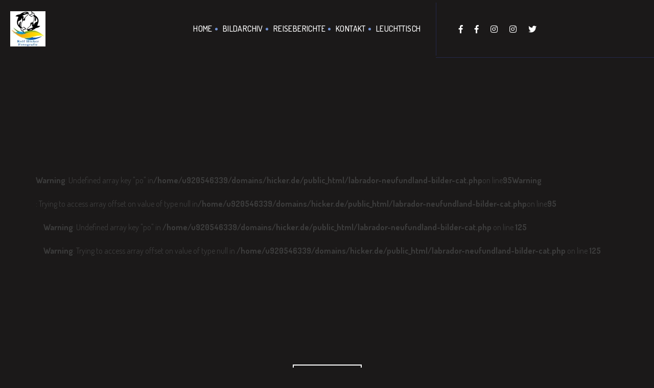

--- FILE ---
content_type: text/html; charset=UTF-8
request_url: https://hicker.de/labrador-neufundland-bilder-cat.php?page=25
body_size: 2742
content:
<br />
<b>Warning</b>:  Undefined array key "po" in <b>/home/u920546339/domains/hicker.de/public_html/labrador-neufundland-bilder-cat.php</b> on line <b>14</b><br />
<br />
<b>Warning</b>:  Trying to access array offset on value of type null in <b>/home/u920546339/domains/hicker.de/public_html/labrador-neufundland-bilder-cat.php</b> on line <b>14</b><br />
<!doctype html>
<html lang="de">

<head>
    <!-- Basic Page Needs
    ================================================== -->
<!--    <meta charset="utf-8">-->
    <meta http-equiv="content-type" content="text/html; charset=UTF-8">
    <meta http-equiv="X-UA-Compatible" content="IE=edge">
    
    <!-- Specific Meta
    ================================================== -->
    <meta name="viewport" content="width=device-width, initial-scale=1, maximum-scale=1">
    <meta name="description" content="<br />
<b>Warning</b>:  Undefined variable $h2 in <b>/home/u920546339/domains/hicker.de/public_html/labrador-neufundland-bilder-cat.php</b> on line <b>46</b><br />
">
    <meta name="keywords" content="<br />
<b>Warning</b>:  Undefined variable $keywords in <b>/home/u920546339/domains/hicker.de/public_html/labrador-neufundland-bilder-cat.php</b> on line <b>47</b><br />
" />
    <meta name="copyright" content="Tier, Reise und Naturfotografie von Rolf Hicker © Copyright 2000-2009 Rolf Hicker Naturfotografie All Rights Reserved">
    <meta name="robots" content="index,follow" />

    <!-- Titles
    ================================================== -->
    <title><br />
<b>Warning</b>:  Undefined variable $h1 in <b>/home/u920546339/domains/hicker.de/public_html/labrador-neufundland-bilder-cat.php</b> on line <b>53</b><br />
</title>

    <!-- Favicons
    ================================================== -->
    <link rel="shortcut icon" href="assets/images/site-icon.png">
    <link rel="apple-touch-icon" href="assets/images/apple-touch-icon.png">
    <link rel="apple-touch-icon" sizes="72x72" href="assets/images/apple-touch-icon-72x72.png">
    <link rel="apple-touch-icon" sizes="114x114" href="assets/images/apple-touch-icon-114x114.png">

    <!-- Custom Font
    ================================================== -->
    <link href="https://fonts.googleapis.com/css?family=Dosis:200,300,400,500,600,700,800" rel="stylesheet">

    <!-- CSS
    ================================================== -->
    <link rel="stylesheet" href="assets/css/bootstrap.min.css">
    <link rel="stylesheet" href="assets/css/magnific-popup.css">
    <link rel="stylesheet" href="assets/css/owl.carousel.min.css">
    <link rel="stylesheet" href="assets/css/magnific-popup.css">
    <link rel="stylesheet" href="assets/css/simple-scrollbar.css">
    <link rel="stylesheet" href="assets/css/odometer-theme-default.css">
    <link rel="stylesheet" href="assets/css/fontawesome.min.css">
    <link rel="stylesheet" href="assets/css/style.css">
    <link rel="stylesheet" href="assets/css/custom.css">

    <script src="assets/js/modernizr.min.js"></script>    
</head>

<body>
    <!-- Preloader
    ================================================== --> 

    <!-- Header
    ================================================== -->
    <header class="site-header sticky-header">
        <div class="container-fluid pd-0">
            <div class="row no-gutters">
                <div class="col-lg-8">
                    <div class="header-left-block dark">  
                        <!-- Site Branding -->
                        <div class="site-branding">
                            <a href="index.php"><img src="assets/images/logo.jpg" alt="Site Logo" /></a>
                        </div><!--  /.site-branding -->
                        
                        <!-- Site Navigation -->
                        <div class="site-navigation">
                            <div class="hamburger-menus">
                                <span></span>
                                <span></span>
                                <span></span>
                                <span></span>
                                <span></span>
                                <span></span>
                                <span></span>
                                <span></span>
                                <span></span>
                            </div>
                            <nav class="navigation">
                                <div class="overlaybg"></div><!--  /.overlaybg -->
                                <!-- Main Menu -->
                                <div class="menu-wrapper">
                                    <div class="menu-content">
                                        <ul class="mainmenu">         
                                            <li>
                                                <a href="index.php">Home</a>
                                            </li>
                                            <li>
                                                <a href="digitales-bildarchiv.php">Bildarchiv</a>
                                            </li>                                    
                                            <li>
                                                <a href="reiseberichte.php">Reiseberichte</a>
                                            </li>
                                            
                                            <li>
                                                <a href="hicker-fotografie.php">Kontakt</a>
                                            </li>
                                            <li>
                                                <a href="sign-in.php">Leuchttisch</a>
                                            </li>
                                        </ul> <!-- /.menu-list -->
                                    </div> <!-- /.hours-content-->
                                </div><!-- /.menu-wrapper --> 
                            </nav>
                        </div><!--  /.site-navigation -->
                    </div><!--  /.header-left-block -->
                </div><!--  /.col-lg-7 -->

                <div class="col-lg-4">
                    <div class="header-right-block bg-midnight-express dark">
<!--
                        <div class="mail-block">
                            <a href="mailto:example@domain.com"><i class="fas fa-envelope"></i><span>example@domain.com</span></a>
                        </div>
-->
<!--
                        <div class="call-block">
                            <a href="tel:008969854756"><i class="fas fa-phone"></i><span>008969854756</span></a>
                        </div>
-->
                        <div class="social-block">
                            <ul>
                                <li><a href="https://www.facebook.com/RolfHickerPhotography" target="_blank"><i class="fab fa-facebook-f"></i></a></li>
                                <li><a href="https://www.facebook.com/viphototours/" target="_blank"><i class="fab fa-facebook-f"></i></a></li>
                                <li><a href="https://www.instagram.com/RolfHickerPhotography" target="_blank"><i class="fab fa-instagram"></i></a></li>
                                <li><a href="https://www.instagram.com/RolfHickerPhotoTours" target="_blank"><i class="fab fa-instagram"></i></a></li>
                                <li><a href="https://twitter.com/RolfHickerPhoto" target="_blank"><i class="fab fa-twitter"></i></a></li>
                                
                            </ul>
                        </div>
                    </div>
                </div><!--  /.col-lg-5 -->
            </div><!--  /.row -->
        </div><!--  /.container-fluid -->
    </header>
    <section class="blog-page-block bg-black-russian-3 pd-t-220 pd-b-120">
        <div class="container">
            <!-- Content Row -->
            <div class="row">
                <div class="col-lg-12">
                    <div class="portfolio-details dark">
                        <h2 class="portfolio-title"></h2>
                        <div class="portfolio-content">
                                <p>
                                                                    </p>
                                <p>
                                                                    </p>
                        </div>
                    </div>
                </div>
            <br />
<b>Warning</b>:  Undefined array key "po" in <b>/home/u920546339/domains/hicker.de/public_html/labrador-neufundland-bilder-cat.php</b> on line <b>95</b><br />
<br />
<b>Warning</b>:  Trying to access array offset on value of type null in <b>/home/u920546339/domains/hicker.de/public_html/labrador-neufundland-bilder-cat.php</b> on line <b>95</b><br />
            </div>
            <br />
<b>Warning</b>:  Undefined array key "po" in <b>/home/u920546339/domains/hicker.de/public_html/labrador-neufundland-bilder-cat.php</b> on line <b>125</b><br />
<br />
<b>Warning</b>:  Trying to access array offset on value of type null in <b>/home/u920546339/domains/hicker.de/public_html/labrador-neufundland-bilder-cat.php</b> on line <b>125</b><br />
            <nav aria-label="Page navigation">
              <ul class="pagination justify-content-center">
                                </ul>
            </nav>
        </div>
    </section>

    <!-- Footer
    ================================================== -->
    <footer class="site-footer bg-midnight-express pd-t-75 pd-b-75">
        <div class="container text-center">
            <!-- Scroll Top -->
            <div class="row">
                <div class="col-12">
                    <a href="#top" class="back-to-top dark">
                        <span class="text">Back <br>To Top</span>
                        <i class="fas fa-angle-up"></i>
                    </a>
                </div><!--  /.col-12 -->
            </div><!--  /.row -->

            <!-- Social Link -->
            <div class="row">
                <div class="col-12">
                    <ul class="footer-social dark mrt-30 mrb-30">
                        <li><a href="https://www.facebook.com/RolfHickerPhotography" target="_blank">Facebook</a></li>
                        <li><a href="https://www.facebook.com/viphototours/" target="_blank">Facebook</a></li>
                        <li><a href="https://www.instagram.com/RolfHickerPhotography" target="_blank">Instagram</a></li>
                        <li><a href="https://www.instagram.com/RolfHickerPhotoTours" target="_blank">Instagram</a></li>
                        <li><a href="https://twitter.com/RolfHickerPhoto" target="_blank">Twitter</a></li>
                        <li><a href="#">Kontakt/über uns</a></li>
                    </ul><!--  /.footer-social -->
                </div><!--  /.col-12 -->
            </div><!--  /.row -->

            <!-- Copy Right -->
            <div class="row">
                <div class="col-12">
                   
                    <p class="copyright-text color-gainsboro">© 2000 - <script>
                        var d = new Date();
                        var n = d.getFullYear();
                        document.write(n);
                    </script><i class="fas fa-heart"></i>Hicker.de - Rolf Hicker Fotografie (stock photography)</p>
                </div><!--  /.col-12 -->
            </div><!--  /.row -->
        </div><!--  /.container -->
    </footer>    <!-- All The JS Files
    ================================================== --> 
    <script src="assets/js/jquery.js"></script>
    <script src="assets/js/popper.min.js"></script>
    <script src="assets/js/bootstrap.min.js"></script>
    <script src="assets/js/imagesloaded.pkgd.min.js"></script>
    <script src="assets/js/jquery.validate.min.js"></script>
    <script src="assets/js/jquery-validate.bootstrap-tooltip.min.js"></script>
    <script src="assets/js/owl.carousel.min.js"></script>
    <script src="assets/js/isotope.pkgd.min.js"></script>
    <script src="assets/js/jquery.fitvids.js"></script>
    <script src="assets/js/jquery.magnific-popup.min.js"></script>
    <script src="assets/js/simple-scrollbar.min.js"></script>
    <script src="assets/js/scrolla.jquery.min.js"></script>
    <script src="assets/js/odometer.min.js"></script>
    <script src="assets/js/isInViewport.jquery.js"></script>
    
    <script
  src="https://code.jquery.com/jquery-3.4.1.min.js"
  integrity="sha256-CSXorXvZcTkaix6Yvo6HppcZGetbYMGWSFlBw8HfCJo="
  crossorigin="anonymous"></script>
    
    
    <script src="assets/js/main.js"></script><!-- main-js --></body>
</html>








--- FILE ---
content_type: text/css
request_url: https://hicker.de/assets/css/style.css
body_size: 17493
content:
/*
Template Name: Intrinsic Personal Portfolio 
Template URI: https://htmlguru.net/intrinsic/ 
Author: HTMLguru
Author URI: http://htmlguru.net
Description: It is a Multipurpose HTML5 Portfolio Template. Which is a unique feature and user competitive feature.
Version: 1.0
*/
/*--------------------------------------------------------------
>>> TABLE OF CONTENTS:
----------------------------------------------------------------
# Typography 
    ## typography 
    ## headings 
    ## Others Typography
# Elements
	## elements
		## Font Size
		## Font Weight
		## Margin Element
		## Padding Element
		## Color Element
		## Background Element 
		## Extra Background
		## SVG Fill
		## Social Element
		## Overlay Element
		## Border element
		## Border Extra Elements
		## Radius Element
		## lists
		## tables
		## Others Element
		## Grid Element
# Forms
	## buttons
	## fields
# Media
	## Captions
	## Galleries
	## media
# modules 
	## accessibility
	## alignments
	## clearings
	## infinite-scroll
# Header Content
	## Preloader
	## Header
# navigation
	## Links
	## Menus
	## Pagination
	## Navigation responsive
# layout
    ## Banner Block
    ## Hero Block
    ## Socail Status
    ## Counter Element
    ## File featured Element
    ## Card Element
    ## Service
    ## Team
    ## Progress Bar
    ## Subscriber Block
    ## Featured On Block
    ## Tab Style
    ## Portfolio
    ## Portfolio Single
    ## Testimonial
    ## Blog
# others
	## Blog Single
	## Pricing Table
	## Coming Soon
# site content
	## About Page
	## Contact Page
	## 404 Page
	## Posts and pages
	## Page-header
	## Page Heading
	## Process of work
	## No results
	## Asides
	## Comments
	## Widgets
	## Widgets Content
# Footer
--------------------------------------------------------------*/
/*--------------------------------------------------------------
# Typography
--------------------------------------------------------------*/
html {
  font-size: 100%;
}

body {
    
/*  background-color: white;*/
  background-color: #1b1919;
  font-family: "Dosis", sans-serif;
  font-size: 16px;
  font-weight: normal;
  line-height: 1.45em;
  color: #3c3c3c;
}

/*--------------------------------------------------------------
# Heading
--------------------------------------------------------------*/
h1, h2, h3, h4, h5, h6 {
  clear: both;
  font-family: "Dosis", sans-serif;
  line-height: 1.3em;
  color: #121212;
  font-weight: 500;
  -webkit-font-smoothing: antialiased;
}

h1 {
  font-size: 2.441em;
}

h2 {
  font-size: 1.953em;
}

h3 {
  font-size: 1.563em;
}

h4 {
  font-size: 1.25em;
}

h5 {
  font-size: 1em;
}

h6 {
  font-size: 0.8em;
}

h1 a,
h2 a,
h3 a,
h4 a,
h5 a {
  color: inherit;
  text-decoration: none;
}

h1 a:hover,
h2 a:hover,
h3 a:hover,
h4 a:hover {
  color: inherit;
  text-decoration: none;
}

.extra-lg-title {
  font-size: 7.323em;
  text-transform: uppercase;
  font-weight: bold;
  color: #e12d1e;
  margin: 0;
  position: absolute;
  left: -8px;
  right: 0;
  text-align: center;
  top: -75px;
}
@media only screen and (max-width: 767px) {
  .extra-lg-title {
    font-size: 2.441em;
  }
}

.section-heading {
  text-align: center;
  font-size: 24px;
  font-weight: 800;
  text-transform: uppercase;
  margin-top: 0;
  position: relative;
}

.section-title {
  position: relative;
/*  padding-top: 75px;*/
  margin-bottom: 20px;
}
.section-title .title-counter {
  font-size: 7.323em;
  font-weight: 700;
  color: #e1e1e1;
  position: absolute;
  left: 0;
  right: 0;
  top: 0;
  z-index: 0;
  line-height: 1;
}
.section-title .title-main {
  font-weight: 800;
  font-size: 2.441em;
  text-transform: uppercase;
  position: relative;
  z-index: 2;
}
.section-title.dark .title-counter {
  color: #333333;
}
.section-title.dark .title-main {
  color: white;
}

.sm-title {
  font-family: inherit;
  color: #2d2d2d;
  font-weight: bold;
  letter-spacing: 0.015em;
}

.xl-title {
  font-weight: 700;
  font-size: 2.441em;
}
.xl-title span {
  color: #e12d1e;
}

.rotation-title {
  text-transform: uppercase;
  font-weight: bold;
  position: relative;
}
@media only screen and (min-width: 768px) {
  .rotation-title {
    margin-top: -15px;
    white-space: nowrap;
    position: absolute;
    top: 50%;
    left: 50%;
    -webkit-transform: translateX(-50%) translateY(-50%) rotate(-90deg);
    -ms-transform: translateX(-50%) translateY(-50%) rotate(-90deg);
    transform: translateX(-50%) translateY(-50%) rotate(-90deg);
  }
}
.rotation-title:before {
  content: "";
  width: 45px;
  height: 2px;
  display: block;
  background: #e12d1e;
  position: absolute;
  right: -55px;
  top: 12px;
}
@media only screen and (max-width: 768px) {
  .rotation-title:before {
    display: none;
  }
}

/*--------------------------------------------------------------
# Others Typography
--------------------------------------------------------------*/
p {
  margin-bottom: 1.3em;
  line-height: 1.75em;
}

blockquote {
  margin: 0 0 1.3em;
}

address {
  margin: 0 0 1.3em;
}

dfn, em, cite, i, code, kbd, tt, var {
  font-size: 1em;
}

em, cite, i {
  font-style: italic;
}

abbr, acronym {
  border-bottom: 1px dotted #646363;
  cursor: help;
}

mark, ins {
  background: #fff9c0;
  text-decoration: none;
}

big {
  font-size: 125%;
}

pre {
  background: #f7f7f7;
  padding: 20px 30px;
  margin-bottom: 30px;
  max-width: 100%;
  white-space: pre-wrap;
  white-space: -moz-pre-wrap;
  white-space: -pre-wrap;
  white-space: -o-pre-wrap;
  word-wrap: break-word;
  font-size: 0.929em;
  overflow: auto;
}

img {
  max-width: 100%;
  height: auto;
}

.dropcap {
  display: block;
  float: left;
  margin: 15px 5px 0 0;
  font-weight: bold;
  font-size: 60px;
  color: #ccc;
}

.el-text-rotation {
  white-space: nowrap;
  position: relative;
  display: inline-block;
}
.el-text-rotation .inner-el {
  text-transform: uppercase;
  letter-spacing: 0.015em;
  position: absolute;
  top: 50%;
  left: 50%;
  -webkit-transform: translateX(-50%) translateY(-50%) rotate(-90deg);
  -ms-transform: translateX(-50%) translateY(-50%) rotate(-90deg);
  transform: translateX(-50%) translateY(-50%) rotate(-90deg);
}

/*--------------------------------------------------------------
# Elements
--------------------------------------------------------------*/
/*--------------------------------------------------------------
# Font Size
--------------------------------------------------------------*/
.fts-13 {
  font-size: 13px;
}

.fts-15 {
  font-size: 15px;
}

.fts-18 {
  font-size: 18px;
}

.fts-20 {
  font-size: 20px;
}

.fts-25 {
  font-size: 25px;
}

.fts-30 {
  font-size: 30px;
}

.fts-35 {
  font-size: 35px;
}

.fts-40 {
  font-size: 40px;
}

.fts-45 {
  font-size: 45px;
}

.fts-50 {
  font-size: 50px;
}

.fts-60 {
  font-size: 60px;
}

.fts-65 {
  font-size: 65px;
}

.fts-70 {
  font-size: 70px;
}

.fts-75 {
  font-size: 75px;
}

/*--------------------------------------------------------------
# Font Weight
--------------------------------------------------------------*/
.w-100 {
  font-weight: 100;
}

.w-300 {
  font-weight: 300;
}

.w-400 {
  font-weight: 400;
}

.w-500 {
  font-weight: 500;
}

.w-600 {
  font-weight: 600;
}

.w-700 {
  font-weight: 700;
}

.w-800 {
  font-weight: 800;
}

.w-900 {
  font-weight: 900;
}

/*--------------------------------------------------------------
# Margin Element
--------------------------------------------------------------*/
.mr-0 {
  margin: 0;
}

.mrt-0 {
  margin-top: 0;
}

.mrb-0 {
  margin-bottom: 0;
}

.mrl-0 {
  margin-left: 0;
}

.mrr-0 {
  margin-right: 0;
}

.mrt-5 {
  margin-top: 5px;
}

.mrb-5 {
  margin-bottom: 5px;
}

.mrl-5 {
  margin-left: 5px;
}

.mrr-5 {
  margin-right: 5px;
}

.mrt-10 {
  margin-top: 10px;
}

.mrb-10 {
  margin-bottom: 10px;
}

.mrl-10 {
  margin-left: 10px;
}

.mrr-10 {
  margin-right: 10px;
}

.mrt-15 {
  margin-top: 15px;
}

.mrb-15 {
  margin-bottom: 15px;
}

.mrl-15 {
  margin-left: 15px;
}

.mrr-15 {
  margin-right: 15px;
}

.mrt-20 {
  margin-top: 20px;
}

.mrb-20 {
  margin-bottom: 20px;
}

.mrl-20 {
  margin-left: 20px;
}

.mrr-20 {
  margin-right: 20px;
}

.mrt-25 {
  margin-top: 25px;
}

.mrb-25 {
  margin-bottom: 25px;
}

.mrl-25 {
  margin-left: 25px;
}

.mrr-25 {
  margin-right: 25px;
}

.mrt-30 {
  margin-top: 30px;
}

.mrb-30 {
  margin-bottom: 30px;
}

.mrl-30 {
  margin-left: 30px;
}

.mrr-30 {
  margin-right: 30px;
}

.mrt-35 {
  margin-top: 35px;
}

.mrb-35 {
  margin-bottom: 35px;
}

.mrl-35 {
  margin-left: 35px;
}

.mrr-35 {
  margin-right: 35px;
}

.mrt-40 {
  margin-top: 40px;
}

.mrb-40 {
  margin-bottom: 40px;
}

.mrl-40 {
  margin-left: 40px;
}

.mrr-40 {
  margin-right: 40px;
}

.mrt-45 {
  margin-top: 45px;
}

.mrb-45 {
  margin-bottom: 45px;
}

.mrl-45 {
  margin-left: 45px;
}

.mrr-45 {
  margin-right: 45px;
}

.mrt-50 {
  margin-top: 50px;
}

.mrb-50 {
  margin-bottom: 50px;
}

.mrl-50 {
  margin-left: 50px;
}

.mrr-50 {
  margin-right: 50px;
}

.mrt-60 {
  margin-top: 60px;
}

.mrb-60 {
  margin-bottom: 60px;
}

.mrl-60 {
  margin-left: 60px;
}

.mrr-60 {
  margin-right: 60px;
}

.mrt-75 {
  margin-top: 75px;
}

.mrt-65 {
  margin-top: 65px;
}

.mrb-65 {
  margin-bottom: 65px;
}

.mrl-65 {
  margin-left: 65px;
}

.mrr-65 {
  margin-right: 60px;
}

.mrt-75 {
  margin-top: 75px;
}

.mrb-75 {
  margin-bottom: 75px;
}

.mrl-75 {
  margin-left: 75px;
}

.mrr-75 {
  margin-right: 75px;
}

.mrt-90 {
  margin-top: 90px;
}

.mrb-90 {
  margin-bottom: 90px;
}

.mrl-90 {
  margin-left: 90px;
}

.mrr-90 {
  margin-right: 90px;
}

.mrt-105 {
  margin-top: 105px;
}

.mrb-105 {
  margin-bottom: 105px;
}

.mrl-105 {
  margin-left: 105px;
}

.mrr-105 {
  margin-right: 105px;
}

/* Margin Top Negative Value */
.ml-t-5 {
  margin-top: -5px;
}

.ml-t-8 {
  margin-top: -8px;
}

.ml-t-058p {
  margin-top: -0.58%;
}

.ml-t-10 {
  margin-top: -10px;
}

.ml-t-15 {
  margin-top: -15px;
}

.ml-t-20 {
  margin-top: -20px;
}

.ml-t-25 {
  margin-top: -25px;
}

.ml-t-30 {
  margin-top: -30px;
}

.ml-t-35 {
  margin-top: -35px;
}

.ml-t-40 {
  margin-top: -40px;
}

.ml-t-45 {
  margin-top: -45px;
}

.ml-t-50 {
  margin-top: -50px;
}

.ml-t-60 {
  margin-top: -60px;
}

.ml-t-75 {
  margin-top: -75px;
}

.ml-t-90 {
  margin-top: -90px;
}

.ml-t-105 {
  margin-top: -105px;
}

.ml-t-120 {
  margin-top: -120px;
}

.ml-t-135 {
  margin-top: -135px;
}

.ml-t-150 {
  margin-top: -150px;
}

.ml-t-165 {
  margin-top: -165px;
}

.ml-t-180 {
  margin-top: -180px;
}

.ml-t-195 {
  margin-top: -195px;
}

.ml-t-210 {
  margin-top: -210px;
}

.ml-t-225 {
  margin-top: -225px;
}

/* Margin bottom Negtive value */
.ml-b-5 {
  margin-bottom: -5px;
}

.ml-b-10 {
  margin-bottom: -10px;
}

.ml-b-15 {
  margin-bottom: -15px;
}

.ml-b-20 {
  margin-bottom: -20px;
}

.ml-b-25 {
  margin-bottom: -25px;
}

.ml-b-30 {
  margin-bottom: -30px;
}

.ml-b-35 {
  margin-bottom: -35px;
}

.ml-b-40 {
  margin-bottom: -40px;
}

.ml-b-45 {
  margin-bottom: -45px;
}

.ml-b-50 {
  margin-bottom: -50px;
}

.ml-b-60 {
  margin-bottom: -60px;
}

.ml-b-75 {
  margin-bottom: -75px;
}

.ml-b-90 {
  margin-bottom: -90px;
}

.ml-b-105 {
  margin-bottom: -105px;
}

.ml-b-120 {
  margin-bottom: -120px;
}

.ml-b-135 {
  margin-bottom: -135px;
}

.ml-bp-0933 {
  margin-bottom: -0.933%;
}

/* Margin for Responsive value */
@media only screen and (max-width: 768px) {
  .mrb-m-30 {
    margin-bottom: 30px;
  }

  .mrb-m-45 {
    margin-bottom: 45px;
  }

  .mrb-m-60 {
    margin-bottom: 60px;
  }

  .mr-m-0 {
    margin: 0;
  }
}
/*--------------------------------------------------------------
# Padding Element
--------------------------------------------------------------*/
.pd-0 {
  padding: 0;
}

.pd-t-0 {
  padding-top: 0;
}

.pd-b-0 {
  padding-bottom: 0;
}

.pd-l-0 {
  padding-left: 0;
}

.pd-r-0 {
  padding-right: 0;
}

.pd-t-5 {
  padding-top: 5px;
}

.pd-b-5 {
  padding-bottom: 5px;
}

.pd-l-5 {
  padding-left: 5px;
}

.pd-r-5 {
  padding-right: 5px;
}

.pd-t-10 {
  padding-top: 10px;
}

.pd-b-10 {
  padding-bottom: 10px;
}

.pd-l-10 {
  padding-left: 10px;
}

.pd-r-10 {
  padding-right: 10px;
}

.pd-t-15 {
  padding-top: 15px;
}

.pd-b-15 {
  padding-bottom: 15px;
}

.pd-l-15 {
  padding-left: 15px;
}

.pd-r-15 {
  padding-right: 15px;
}

.pd-t-20 {
  padding-top: 20px;
}

.pd-b-20 {
  padding-bottom: 20px;
}

.pd-l-20 {
  padding-left: 20px;
}

.pd-r-20 {
  padding-right: 20px;
}

.pd-t-25 {
  padding-top: 25px;
}

.pd-b-25 {
  padding-bottom: 25px;
}

.pd-l-25 {
  padding-left: 25px;
}

.pd-r-25 {
  padding-right: 25px;
}

.pd-t-30 {
  padding-top: 30px;
}

.pd-b-30 {
  padding-bottom: 30px;
}

.pd-l-30 {
  padding-left: 30px;
}

.pd-r-30 {
  padding-right: 30px;
}

.pd-t-35 {
  padding-top: 35px;
}

.pd-b-35 {
  padding-bottom: 35px;
}

.pd-l-35 {
  padding-left: 35px;
}

.pd-r-35 {
  padding-right: 35px;
}

.pd-t-40 {
  padding-top: 40px;
}

.pd-b-40 {
  padding-bottom: 40px;
}

.pd-l-40 {
  padding-left: 40px;
}

.pd-r-40 {
  padding-right: 40px;
}

.pd-t-45 {
  padding-top: 45px;
}

.pd-b-45 {
  padding-bottom: 45px;
}

.pd-l-45 {
  padding-left: 45px;
}

.pd-r-45 {
  padding-right: 45px;
}

.pd-t-50 {
  padding-top: 50px;
}

.pd-b-50 {
  padding-bottom: 50px;
}

.pd-l-50 {
  padding-left: 50px;
}

.pd-r-50 {
  padding-right: 50px;
}

.pd-t-60 {
  padding-top: 60px;
}

.pd-b-60 {
  padding-bottom: 60px;
}

.pd-l-60 {
  padding-left: 60px;
}

.pd-r-60 {
  padding-right: 60px;
}

.pd-t-75 {
  padding-top: 75px;
}

.pd-b-75 {
  padding-bottom: 75px;
}

.pd-l-75 {
  padding-left: 75px;
}

.pd-r-75 {
  padding-right: 75px;
}

.pd-t-90 {
  padding-top: 90px;
}

.pd-b-90 {
  padding-bottom: 90px;
}

.pd-l-90 {
  padding-left: 90px;
}

.pd-r-90 {
  padding-right: 90px;
}

.pd-t-105 {
  padding-top: 105px;
}

.pd-b-105 {
  padding-bottom: 105px;
}

.pd-l-105 {
  padding-left: 105px;
}

.pd-r-105 {
  padding-right: 105px;
}

.pd-t-120 {
  padding-top: 120px;
}

.pd-b-120 {
  padding-bottom: 120px;
}

.pd-l-120 {
  padding-left: 120px;
}

.pd-r-120 {
  padding-right: 120px;
}

.pd-t-135 {
  padding-top: 135px;
}

.pd-b-135 {
  padding-bottom: 135px;
}

.pd-l-135 {
  padding-left: 135px;
}

.pd-r-135 {
  padding-right: 135px;
}

.pd-t-150 {
  padding-top: 150px;
}

.pd-b-150 {
  padding-bottom: 150px;
}

.pd-l-150 {
  padding-left: 150px;
}

.pd-r-150 {
  padding-right: 150px;
}

.pd-t-165 {
  padding-top: 165px;
}

.pd-b-165 {
  padding-bottom: 165px;
}

.pd-l-165 {
  padding-left: 165px;
}

.pd-r-165 {
  padding-right: 165px;
}

.pd-t-180 {
  padding-top: 180px;
}

.pd-b-180 {
  padding-bottom: 180px;
}

.pd-l-180 {
  padding-left: 180px;
}

.pd-r-180 {
  padding-right: 180px;
}

.pd-t-195 {
  padding-top: 195px;
}

.pd-b-195 {
  padding-bottom: 195px;
}

.pd-l-195 {
  padding-left: 195px;
}

.pd-r-195 {
  padding-right: 195px;
}

.pd-t-205 {
  padding-top: 205px;
}

.pd-b-205 {
  padding-bottom: 205px;
}

.pd-l-205 {
  padding-left: 205px;
}

.pd-r-205 {
  padding-right: 205px;
}

.pd-t-220 {
  padding-top: 220px;
}

.pd-b-220 {
  padding-bottom: 220px;
}

.pd-l-220 {
  padding-left: 220px;
}

.pd-r-220 {
  padding-right: 220px;
}

.pd-t-235 {
  padding-top: 235px;
}

.pd-b-235 {
  padding-bottom: 235px;
}

.pd-l-235 {
  padding-left: 235px;
}

.pd-r-235 {
  padding-right: 220px;
}

@media only screen and (max-width: 992px) {
  .pm-tb-90 {
    padding-top: 90px;
    padding-bottom: 90px;
  }
}

@media only screen and (max-width: 992px) {
  .pm-b-90 {
    padding-bottom: 90px;
  }
}

@media only screen and (max-width: 992px) {
  .pm-t-0 {
    padding-top: 0;
  }
}

@media only screen and (max-width: 992px) {
  .pdmX-60 {
    padding: 60px;
  }
}

@media only screen and (max-width: 767px) {
  .pdms-30 {
    padding: 30px;
  }
}

/*--------------------------------------------------------------
# Color Element 
--------------------------------------------------------------*/
.color-white {
  color: white;
}

.color-white-im {
  color: white !important;
}

.color-snow {
  color: #fafafa;
}

.color-white-smoke {
  color: #f7f7f7;
}

.color-gainsboro {
  color: #dddddd;
}

.color-silver {
  color: #c3c3c3;
}

.color-dim-gray {
  color: #646363;
}

.color-dim-gray-im {
  color: #646363 !important;
}

.color-gray {
  color: #767676;
}

.color-suva-grey {
  color: #919191;
}

.color-matterhorn {
  color: #4d4d4d;
}

.color-night-rider {
  color: #2d2d2d;
}

.color-eclipse {
  color: #3c3c3c;
}

.color-blue-violet {
  color: #7540ee;
}

.color-medium-slate-blue {
  color: #8655f4;
}

.color-soft-nero {
  color: #2a2a2a;
}

.color-nero {
  color: #191919;
}

.color-black {
  color: black;
}

.color-hr-dv-orange {
  color: #e12d1e;
}

.color-deep-cerise {
  color: #7091d4;
}

/*--------------------------------------------------------------
# Background Element 
--------------------------------------------------------------*/
.bg-white {
  background: white;
}

.bg-snow {
  background: #fafafa;
}

.bg-lavender {
  background: #eeedfd;
}

.bg-white-smoke {
  background: #f7f7f7;
}

.bg-gainsboro {
  background: #dddddd;
}

.bg-silver {
  background: #c3c3c3;
}

.bg-dim-gray {
  background: #646363;
}

.bg-gray {
  background: #767676;
}

.bg-suva-grey {
  background: #919191;
}

.bg-matterhorn {
  background: #4d4d4d;
}

.bg-night-rider {
  background: #2d2d2d;
}

.bg-eclipse {
  background: #3c3c3c;
}

.bg-blue-violet {
  background: #7540ee;
}

.bg-medium-slate-blue {
  background: #8655f4;
}

.bg-soft-nero {
  background: #2a2a2a;
}

.bg-nero {
  background: #191919;
}

.bg-soft-black {
  background: #121212;
}

.bg-black {
  background: black;
}

.bg-hr-dv-orange {
  background: #e12d1e;
}

.bg-deep-cerise {
  background: #7091d4;
}

.bg-black-russian {
  background: #12141c;
}

.bg-black-russian-2 {
  background: #27282b;
}

.bg-black-russian-3 {
  background: #1b1919;
}

.bg-midnight-express {
  background: #1b1919;
}

/*--------------------------------------------------------------
# Extra Background
--------------------------------------------------------------*/
.bar-blue-violet .swiper-scrollbar-drag {
  background: #7540ee;
}

/*--------------------------------------------------------------
# SVG Fill
--------------------------------------------------------------*/
.svg-white path {
  fill: white;
}

.svg-snow path {
  fill: #fafafa;
}

.svg-white-smoke path {
  fill: #f7f7f7;
}

.svg-gainsboro path {
  fill: #dddddd;
}

.svg-silver path {
  fill: #c3c3c3;
}

.svg-dim-gray path {
  fill: #646363;
}

.svg-gray path {
  fill: #767676;
}

.svg-suva-grey path {
  fill: #919191;
}

.svg-matterhorn path {
  fill: #4d4d4d;
}

.svg-night-rider path {
  fill: #2d2d2d;
}

.svg-eclipse path {
  fill: #3c3c3c;
}

.svg-blue-violet path {
  fill: #7540ee;
}

.svg-soft-nero path {
  fill: #2a2a2a;
}

.svg-nero path {
  fill: #191919;
}

.svg-soft-black path {
  fill: #121212;
}

.svg-black path {
  fill: black;
}

/*--------------------------------------------------------------
# Social Element
--------------------------------------------------------------*/
.fb-color {
  color: #3b5998;
}

.fb-bg {
  background: #3b5998;
}

.tw-color {
  color: #1da1f2;
}

.tw-bg {
  background: #1da1f2;
}

.yt-color {
  color: #ff0000;
}

.yt-bg {
  background: #ff0000;
}

.in-color {
  color: #c32aa3;
}

.in-bg {
  background: #c32aa3;
}

.pin-color {
  color: #bd081c;
}

.pin-bg {
  background: #bd081c;
}

.lid-color {
  color: #007bb5;
}

.lid-bg {
  background: #007bb5;
}

.gplus-color {
  color: #db4437;
}

.gplus-bg {
  background: #db4437;
}

.drib-color {
  color: #ea4c89;
}

.drib-bg {
  background: #ea4c89;
}

.drib-color {
  color: #ea4c89;
}

.drib-bg {
  background: #ea4c89;
}

.dbart-color {
  color: #05cc47;
}

.dbart-bg {
  background: #05cc47;
}

.bh-color {
  color: #053eff;
}

.bh-bg {
  background: #053eff;
}

/*--------------------------------------------------------------
# Overlay Element
--------------------------------------------------------------*/
.hg-background {
  bottom: 0;
  left: 0;
  height: 100%;
  overflow: hidden;
  position: absolute;
  width: 100%;
  z-index: -2;
}

.hg-overlay:before {
  content: "";
  position: absolute;
  background-color: rgba(18, 20, 28, 0.75);
  width: 100%;
  height: 100%;
  left: 0;
  right: 0;
  top: 0;
  bottom: 0;
  z-index: 1;
}
.hg-overlay.dark:before {
  background-color: rgba(27, 29, 56, 0.75);
}

.hg-background-image,
.hg-img-into-bg {
  background-repeat: no-repeat;
  -webkit-background-size: cover;
  background-size: cover;
  background-position: 50%;
  height: 100%;
  overflow: hidden;
  width: 100%;
}

.overlay-blue-violet-85 {
  position: relative;
  -webkit-background-size: cover;
  background-size: cover;
  background-position: center center;
}
.overlay-blue-violet-85:before {
  content: "";
  position: absolute;
  background-color: rgba(117, 64, 238, 0.85);
  left: 0;
  right: 0;
  top: 0;
  bottom: 0;
}
.overlay-blue-violet-85 > div {
  position: relative;
}

.overlay-blue-violet-45 {
  position: relative;
}
.overlay-blue-violet-45:before {
  content: "";
  position: absolute;
  background-color: rgba(117, 64, 238, 0.45);
  left: 0;
  right: 0;
  top: 0;
  bottom: 0;
}
.overlay-blue-violet-45 > div {
  position: relative;
}

.overlay-bg-snow {
  position: relative;
  -webkit-background-size: cover;
  background-size: cover;
  background-position: center center;
}
.overlay-bg-snow:before {
  content: "";
  position: absolute;
  background-color: rgba(255, 255, 255, 0.95);
  left: 0;
  right: 0;
  top: 0;
  bottom: 0;
}

.overlay-bg-snow-95 {
  position: relative;
  -webkit-background-size: cover;
  background-size: cover;
  background-position: center center;
}
.overlay-bg-snow-95:before {
  content: "";
  position: absolute;
  background-color: rgba(255, 255, 255, 0.95);
  left: 0;
  right: 0;
  top: 0;
  bottom: 0;
}

/*--------------------------------------------------------------
# Border element
--------------------------------------------------------------*/
.bd-t-soft-nero {
  border-top: 1px solid #2a2a2a;
}

.bd-t-white-20 {
  border-top: 1px solid rgba(255, 255, 255, 0.2);
}

/*--------------------------------------------------------------
# Border Extra Elements
--------------------------------------------------------------*/
.heading-divider span {
  width: 13px;
  height: 13px;
  border: 3px solid #e12d1e;
  display: inline-block;
  position: relative;
  -webkit-transform: rotate(45deg);
  -ms-transform: rotate(45deg);
  transform: rotate(45deg);
}

.title-border {
  position: relative;
  text-align: center;
}
.title-border .small-border {
  width: 7px;
  height: 4px;
  display: inline-block;
  margin: 0 2px;
}
.title-border .large-border {
  height: 4px;
  display: inline-block;
  width: 45px;
  margin: 0 2px;
}

.vertical-divider {
  width: 2px;
  height: 65px;
  background: #e12d1e;
}

.horizontal-divider {
  width: 65px;
  height: 2px;
  background: #e12d1e;
}

/*--------------------------------------------------------------
# Radius Element
--------------------------------------------------------------*/
.rd-0 {
  border-radius: 0;
}

.rd-5 {
  border-radius: 5px;
}

.rd-10 {
  border-radius: 10px;
}

.rd-15 {
  border-radius: 15px;
}

.rd-30 {
  border-radius: 30px;
}

.rd-30-im {
  border-radius: 30px !important;
}

.rd-45 {
  border-radius: 45px;
}

.rd-p-50 {
  border-radius: 50%;
}

.rd-p-100 {
  border-radius: 100%;
}

li > ul,
li > ol {
  margin-bottom: 0;
  margin-left: 1em;
}

.remove-broswer-defult {
  list-style: none;
  padding: 0;
  margin: 0;
}

dt {
  font-weight: bold;
}

dd {
  margin: 0 1.5em 1.5em;
}

/*--------------------------------------------------------------
# Post, Page, Comments Table
--------------------------------------------------------------*/
body:not(.woocommerce-page) .article-content table,
body:not(.bbpress) .article-content table,
body:not(.buddypress) .article-content table {
  margin-bottom: 30px;
}
body:not(.woocommerce-page) .article-content table td, body:not(.woocommerce-page) .article-content table th,
body:not(.bbpress) .article-content table td,
body:not(.bbpress) .article-content table th,
body:not(.buddypress) .article-content table td,
body:not(.buddypress) .article-content table th {
  border: 1px solid #dddddd;
  padding: 15px;
}

.comment-content table {
  margin-bottom: 30px;
}
.comment-content table td, .comment-content table th {
  border: 1px solid #dddddd;
  padding: 15px;
}

/*-------------------------------------------
  -- Animations
-------------------------------------------*/
[data-animate] {
  opacity: 0;
  -webkit-animation-fill-mode: forwards;
  animation-fill-mode: forwards;
  -webkit-animation-duration: .6s;
  animation-duration: .6s;
  -webkit-animation-timing-function: ease;
  animation-timing-function: ease;
}

/* Fade In Up */
@-webkit-keyframes hg-fadeInUp {
  from {
    opacity: 0;
    -webkit-transform: translate3d(0, 1.25rem, 0);
    transform: translate3d(0, 1.25rem, 0);
  }

  to {
    opacity: 1;
    -webkit-transform: translate3d(0, 0, 0);
    transform: translate3d(0, 0, 0);
  }
}
@keyframes hg-fadeInUp {
  from {
    opacity: 0;
    -webkit-transform: translate3d(0, 1.25rem, 0);
    transform: translate3d(0, 1.25rem, 0);
  }

  to {
    opacity: 1;
    -webkit-transform: translate3d(0, 0, 0);
    transform: translate3d(0, 0, 0);
  }
}
.hg-fadeInUp {
  -webkit-animation-name: hg-fadeInUp;
  animation-name: hg-fadeInUp;
}

/* Fade In Down */
@-webkit-keyframes hg-fadeInDown {
  from {
    opacity: 0;
    -webkit-transform: translate3d(0, -1.25rem, 0);
    transform: translate3d(0, -1.25rem, 0);
  }

  to {
    opacity: 1;
    -webkit-transform: translate3d(0, 0, 0);
    transform: translate3d(0, 0, 0);
  }
}
@keyframes hg-fadeInDown {
  from {
    opacity: 0;
    -webkit-transform: translate3d(0, -1.25rem, 0);
    transform: translate3d(0, -1.25rem, 0);
  }

  to {
    opacity: 1;
    -webkit-transform: translate3d(0, 0, 0);
    transform: translate3d(0, 0, 0);
  }
}
.hg-fadeInDown {
  -webkit-animation-name: hg-fadeInDown;
  animation-name: hg-fadeInDown;
}

/* Fade In Left */
@-webkit-keyframes hg-fadeInLeft {
  from {
    opacity: 0;
    -webkit-transform: translate3d(-1.25rem, 0, 0);
    transform: translate3d(-1.25rem, 0, 0);
  }

  to {
    opacity: 1;
    -webkit-transform: translate3d(0, 0, 0);
    transform: translate3d(0, 0, 0);
  }
}
@keyframes hg-fadeInLeft {
  from {
    opacity: 0;
    -webkit-transform: translate3d(-1.25rem, 0, 0);
    transform: translate3d(-1.25rem, 0, 0);
  }

  to {
    opacity: 1;
    -webkit-transform: translate3d(0, 0, 0);
    transform: translate3d(0, 0, 0);
  }
}
.hg-fadeInLeft {
  -webkit-animation-name: hg-fadeInLeft;
  animation-name: hg-fadeInLeft;
}

/* Fade In Right */
@-webkit-keyframes hg-fadeInRight {
  from {
    opacity: 0;
    -webkit-transform: translate3d(1.25rem, 0, 0);
    transform: translate3d(1.25rem, 0, 0);
  }

  to {
    opacity: 1;
    -webkit-transform: translate3d(0, 0, 0);
    transform: translate3d(0, 0, 0);
  }
}
@keyframes hg-fadeInRight {
  from {
    opacity: 0;
    -webkit-transform: translate3d(1.25rem, 0, 0);
    transform: translate3d(1.25rem, 0, 0);
  }

  to {
    opacity: 1;
    -webkit-transform: translate3d(0, 0, 0);
    transform: translate3d(0, 0, 0);
  }
}
.hg-fadeInRight {
  -webkit-animation-name: hg-fadeInRight;
  animation-name: hg-fadeInRight;
}

/* Zoom In */
@-webkit-keyframes hg-zoomIn {
  from {
    opacity: 0;
    -webkit-transform: scale(0.5);
    transform: scale(0.5);
  }

  to {
    opacity: 1;
    -webkit-transform: scale(1);
    transform: scale(1);
  }
}
@keyframes hg-zoomIn {
  from {
    opacity: 0;
    -webkit-transform: scale(0.5);
    transform: scale(0.5);
  }

  to {
    opacity: 1;
    -webkit-transform: scale(1);
    transform: scale(1);
  }
}
.hg-zoomIn {
  -webkit-animation-name: hg-zoomIn;
  animation-name: hg-zoomIn;
}

/* Zoom Out In */
@-webkit-keyframes hg-zoomOutIn {
  from {
    opacity: 0;
    -webkit-transform: scale(1.1);
    transform: scale(1.1);
  }

  to {
    opacity: 1;
    -webkit-transform: scale(1);
    transform: scale(1);
  }
}
@keyframes hg-zoomOutIn {
  from {
    opacity: 0;
    -webkit-transform: scale(1.1);
    transform: scale(1.1);
  }

  to {
    opacity: 1;
    -webkit-transform: scale(1);
    transform: scale(1);
  }
}
.hg-zoomOutIn {
  -webkit-animation-name: hg-zoomOutIn;
  animation-name: hg-zoomOutIn;
}

/* Zoom In Short */
@-webkit-keyframes hg-zoomInShort {
  from {
    opacity: 0;
    -webkit-transform: scale(0.9);
    transform: scale(0.9);
  }

  to {
    opacity: 1;
    -webkit-transform: scale(1);
    transform: scale(1);
  }
}
@keyframes hg-zoomInShort {
  from {
    opacity: 0;
    -webkit-transform: scale(0.9);
    transform: scale(0.9);
  }

  to {
    opacity: 1;
    -webkit-transform: scale(1);
    transform: scale(1);
  }
}
.hg-zoomInShort {
  -webkit-animation-name: hg-zoomInShort;
  animation-name: hg-zoomInShort;
}

/*--------------------------------------------------------------
# Others Element
--------------------------------------------------------------*/
.block-img {
  display: block;
}

.mfp-close {
  color: white !important;
}

.full-content {
  float: none;
  margin: auto;
}

.full-width {
  width: 100%;
}

.bg-cover {
  -webkit-background-size: cover;
  background-size: cover;
  background-position: center center;
}

[data-bg-image] {
  -webkit-background-size: cover;
  background-size: cover;
  background-position: 50%;
}

.no-border {
  border: 0 none !important;
}

.overflow-hide {
  overflow: hidden;
}

.overflow-visible {
  overflow: visible;
}

.fl-none {
  float: none !important;
}

@media only screen and (max-width: 800px) {
  .mb-fl-none {
    float: none !important;
  }
}

@media only screen and (max-width: 767px) {
  .mb-text-center {
    text-align: center !important;
  }
}

.card-shadow {
  -webkit-box-shadow: 0px 3px 25px 0px rgba(0, 0, 0, 0.04);
  box-shadow: 0px 3px 25px 0px rgba(0, 0, 0, 0.04);
}

/*--------------------------------------------------------------
# Grid Element
--------------------------------------------------------------*/
.container-xl {
  margin: auto;
  padding: 0 15px;
  width: 100%;
}
@media only screen and (min-width: 1575px) {
  .container-xl {
    max-width: 1300px;
  }
}
@media only screen and (min-width: 1300px) and (max-width: 1574px) {
  .container-xl {
    max-width: 1200px;
  }
}

@media only screen and (min-width: 992px) {
  .row.item-4 .item:nth-child(4n+1) {
    clear: left;
  }
}
@media only screen and (min-width: 992px) {
  .row.item-3 .item:nth-child(3n+1) {
    clear: left;
  }
}
@media only screen and (min-width: 992px) {
  .row.item-2 .item:nth-child(2n+1) {
    clear: left;
  }
}
@media only screen and (min-width: 992px) {
  .row.item-1 .item:nth-child(n+1) {
    clear: left;
  }
}
@media only screen and (max-width: 992px) {
  .row .item:nth-child(2n+1) {
    clear: left;
  }
}
@media only screen and (max-width: 520px) {
  .row .item:nth-child(n+1) {
    clear: left;
  }
}
@media only screen and (max-width: 520px) {
  .row[class*="item-"] [class*="col-"] {
    width: 100%;
  }
}

@media only screen and (max-width: 992px) {
  .item-sm [class*="col-"] {
    width: 100%;
  }
}

/*--------------------------------------------------------------
# Forms
--------------------------------------------------------------*/
button, input[type="button"], input[type="reset"], input[type="submit"] {
  -webkit-transition: all 0.25s ease;
  transition: all 0.25s ease;
}

input[type="submit"]:hover {
  color: white;
}

button, input[type="button"], input[type="reset"], input[type="submit"],
input[type="button"],
input[type="reset"],
input[type="submit"] {
  cursor: pointer;
  -webkit-appearance: button;
}
button:focus, input[type="button"]:focus, input[type="reset"]:focus, input[type="submit"]:focus,
input[type="button"]:focus,
input[type="reset"]:focus,
input[type="submit"]:focus {
  outline: none;
}

button::-moz-focus-inner, input[type="button"]::-moz-focus-inner, input[type="reset"]::-moz-focus-inner, input[type="submit"]::-moz-focus-inner,
input::-moz-focus-inner {
  padding: 0;
  border: 0;
}

.btn.color-white:hover {
  color: #fafafa;
}

.btn-main {
  padding: 15px 60px;
  border-radius: 0;
  letter-spacing: 0.05em;
  font-weight: 600;
}

.search-form .btn,
.searchform .btn {
  border-radius: 0;
}
.search-form .btn:hover,
.searchform .btn:hover {
  color: white;
  text-decoration: none;
}
.search-form .btn:focus,
.searchform .btn:focus {
  background: transparent;
  color: white;
  outline: 0 none;
}
.search-form .btn:active:focus,
.searchform .btn:active:focus {
  background: transparent;
  color: white;
  outline: 0 none;
}

.more-link {
  font-size: 14px;
  font-weight: bold;
  line-height: normal;
  word-spacing: 0.02em;
  letter-spacing: 0.01em;
  -webkit-box-shadow: 0 0 1px transparent;
  box-shadow: 0 0 1px transparent;
  position: relative;
  -webkit-transition: all 0.25s ease;
  transition: all 0.25s ease;
}
.more-link:hover, .more-link:focus, .more-link:active:focus {
  color: white;
  text-decoration: none !important;
}

.comment-navigation .nav-links a {
  background: white;
  display: inline-block;
  padding: 0.5em 1.8em;
  letter-spacing: 0.02em;
}
.comment-navigation .nav-links a:hover {
  color: white;
}

.mfp-wrap button:hover, .mfp-wrap input[type="button"]:hover, .mfp-wrap input[type="reset"]:hover, .mfp-wrap input[type="submit"]:hover {
  background: transparent !important;
}

.btn-play {
  padding: 15px;
  display: inline-block;
  font-size: 16px;
  height: 55px;
  width: 55px;
  line-height: 25px;
}

.social-btn-lg {
  display: inline-block;
  font-size: 12px;
  height: 30px;
  width: 30px;
  text-align: center;
  line-height: 30px;
}

.btn-gf {
  border-style: solid;
  border-width: 5px;
  border-color: white;
  border-radius: 50%;
  -webkit-box-shadow: 0px 6px 20px 0px rgba(0, 0, 0, 0.14);
  box-shadow: 0px 6px 20px 0px rgba(0, 0, 0, 0.14);
}

.btn-lg {
  padding: 15px 45px;
  display: inline-block;
  font-size: 16px;
}

.btn-md {
  padding: 10px 30px;
  display: inline-block;
  font-size: 15px;
}

.btn-xl {
  padding: 15px 45px;
  text-transform: uppercase;
  font-weight: 500;
  font-size: 15px;
  letter-spacing: 0.015em;
}

.btn-slider {
  padding: 10px 45px;
  display: inline-block;
  font-size: 15px;
  border-radius: 30px;
  border-width: 3px;
}

.btn-slider-xl {
  padding: 15px 45px;
  display: inline-block;
  font-size: 15px;
  border-radius: 30px;
}

.load-more-btn {
  background: #eeedfd;
  font-size: 35px;
  display: inline-block;
  border-radius: 100%;
  width: 90px;
  height: 90px;
  line-height: 90px;
}

input[type="text"]:focus,
input[type="email"]:focus,
input[type="url"]:focus,
input[type="password"]:focus,
input[type="search"]:focus {
  outline: none;
}

input[type=time]::-webkit-inner-spin-button,
input[type=time]::-webkit-outer-spin-button,
input[type=date]::-webkit-inner-spin-button,
input[type=date]::-webkit-outer-spin-button,
input[type=number]::-webkit-inner-spin-button,
input[type=number]::-webkit-outer-spin-button {
  -webkit-appearance: none;
  -moz-appearance: none;
  appearance: none;
}

input[type="search"] {
  -webkit-appearance: textfield;
}

input[type="search"]::-webkit-search-decoration {
  -webkit-appearance: none;
}

select {
  appearance: none;
  -webkit-appearance: none;
  -moz-appearance: none;
  background: transparent url("../images/angle.png") no-repeat scroll 95% 50%;
}

input:-webkit-autofill,
textarea:-webkit-autofill,
select:-webkit-autofill {
  -webkit-box-shadow: 0 0 0px 1000px transparent inset;
  -webkit-text-fill-color: #636363 !important;
}

input:-webkit-autofill:focus {
  -webkit-box-shadow: 0 0 0px 1000px transparent inset;
  -webkit-text-fill-color: #636363 !important;
}

input:-webkit-autofill,
input:-webkit-autofill:hover,
input:-webkit-autofill:focus,
input:-webkit-autofill:active {
  -webkit-transition: background-color 5000s ease-in-out 0s;
  transition: background-color 5000s ease-in-out 0s;
}

textarea {
  display: block;
  width: 100%;
  display: block;
}

input,
select,
textarea {
  border: none;
  vertical-align: baseline;
  font-size: 100%;
  -webkit-transition: all 0.25s ease;
  transition: all 0.25s ease;
}

::-webkit-input-placeholder {
  color: #b3b3b3;
}

.widget_newsletter::-webkit-input-placeholder {
  color: #808080;
}

:-moz-placeholder {
  color: #b3b3b3;
  opacity: 1;
}

::-moz-placeholder {
  color: #b3b3b3;
  opacity: 1;
}

:-ms-input-placeholder {
  color: #b3b3b3;
}

.form-controller {
  font-size: 13px;
  border: 1px solid #ebebeb;
  background: white;
  width: 100%;
  padding: 0.5em 1em;
  outline: none;
}
.form-controller:focus {
  border-color: none;
  -webkit-box-shadow: none;
  box-shadow: none;
}

.post-password-form input[type="password"] {
  font-size: 14px;
  border: 1px solid #f0f0f0;
  outline: none;
  -webkit-box-sizing: border-box;
  -moz-box-sizing: border-box;
  box-sizing: border-box;
  padding: 10px;
}
.post-password-form input[type="submit"] {
  padding: 15px 30px;
  position: relative;
  top: 0;
  font-size: 14px;
}

/*--------------------------------------------------------------
# Media
--------------------------------------------------------------*/
.page-content .wp-smiley, .entry-summary .wp-smiley,
.entry-content .wp-smiley,
.comment-content .wp-smiley {
  border: none;
  margin-bottom: 0;
  margin-top: 0;
  padding: 0;
}

/* Make sure embeds and iframes fit their containers. */
embed,
iframe,
object {
  max-width: 100%;
  border: none;
}

.format-audio iframe {
  width: 100%;
  overflow: hidden;
}

/*--------------------------------------------------------------
## Captions
--------------------------------------------------------------*/
.wp-caption {
  margin-bottom: 1.5em;
  max-width: 100%;
}
.wp-caption img[class*="wp-image-"] {
  display: block;
  margin-left: auto;
  margin-right: auto;
}
.wp-caption .wp-caption-text {
  margin: 0.4em 0;
  font-size: 0.9em;
  font-style: italic;
}

.wp-caption-text {
  text-align: center;
}

/*--------------------------------------------------------------
## Galleries
--------------------------------------------------------------*/
.gallery {
  margin-bottom: 1.5em;
  margin-left: -10px;
  margin-right: -10px;
}

.gallery-item {
  float: left;
  text-align: center;
  vertical-align: top;
  width: 100%;
  margin-bottom: 30px;
  padding: 0 10px;
}
@media only screen and (max-width: 560px) {
  .gallery-item {
    max-width: 100% !important;
  }
  .gallery-item img {
    width: 100%;
  }
}
.gallery-columns-2 .gallery-item {
  max-width: 50%;
}
.gallery-columns-3 .gallery-item {
  max-width: 33.33%;
}
.gallery-columns-4 .gallery-item {
  max-width: 25%;
}
.gallery-columns-5 .gallery-item {
  max-width: 20%;
}
.gallery-columns-6 .gallery-item {
  max-width: 16.66%;
}
.gallery-columns-7 .gallery-item {
  max-width: 14.28%;
}
.gallery-columns-8 .gallery-item {
  max-width: 12.5%;
}
.gallery-columns-9 .gallery-item {
  max-width: 11.11%;
}

.gallery-caption {
  display: block;
}

/*--------------------------------------------------------------
# Accessibility
--------------------------------------------------------------*/
/* Text meant only for screen readers. */
.screen-reader-text {
  clip: rect(1px, 1px, 1px, 1px);
  position: absolute !important;
  height: 1px;
  width: 1px;
  overflow: hidden;
}
.screen-reader-text:hover, .screen-reader-text:active, .screen-reader-text:focus {
  border-radius: 3px;
  clip: auto !important;
  color: #21759b;
  display: block;
  font-size: 0.8em;
  font-weight: bold;
  height: auto;
  left: 5px;
  line-height: normal;
  padding: 15px 23px 14px;
  text-decoration: none;
  top: 5px;
  width: auto;
  z-index: 100000;
  /* Above WP tool-bar. */
}

/*--------------------------------------------------------------
# Alignments
--------------------------------------------------------------*/
.alignleft {
  display: inline;
  float: left;
  margin-right: 1.5em;
}

.alignright {
  display: inline;
  float: right;
  margin-left: 1.5em;
}

.aligncenter {
  display: block;
  margin-left: auto;
  margin-right: auto;
}

/*--------------------------------------------------------------
# Clearings
--------------------------------------------------------------*/
.clear:before,
.clear:after,
.entry-content:before,
.entry-content:after,
.comment-content:before,
.comment-content:after,
.site-header:before,
.site-header:after,
.site-content:before,
.site-content:after,
.site-footer:before,
.site-footer:after {
  content: "";
  display: table;
}

.clear:after,
.entry-content:after,
.comment-content:after,
.site-header:after,
.site-content:after,
.site-footer:after {
  clear: both;
}

/*--------------------------------------------------------------
# Infinite scroll
--------------------------------------------------------------*/
/* Globally hidden elements when Infinite Scroll is supported and in use. */
.infinite-scroll .posts-navigation,
.infinite-scroll.neverending .site-footer {
  /* Theme Footer (when set to scrolling) */
  display: none;
}

/* When Infinite Scroll has reached its end we need to re-display elements that were hidden (via .never ending) before. */
.infinity-end.neverending .site-footer {
  display: block;
}

/*--------------------------------------------------------------
# Header Content
--------------------------------------------------------------*/
/*--------------------------------------------------------------
# Preloader
--------------------------------------------------------------*/
.preloader {
  position: fixed;
  top: 0;
  left: 0;
  z-index: 9999;
  width: 100%;
  height: 100%;
  background-color: #12141c;
  overflow: hidden;
}

.preloader-inner {
  position: absolute;
  top: 50%;
  left: 50%;
  -webkit-transform: translate(-50%, -50%);
  -ms-transform: translate(-50%, -50%);
  transform: translate(-50%, -50%);
}

.preloader-icon {
  width: 72px;
  height: 72px;
  display: inline-block;
  padding: 0px;
}

.preloader-icon span {
  position: absolute;
  display: inline-block;
  width: 72px;
  height: 72px;
  border-radius: 100%;
  background-color: #7091d4;
  -webkit-animation: preloader-fx 1.6s linear infinite;
  animation: preloader-fx 1.6s linear infinite;
}

.preloader-icon span:last-child {
  animation-delay: -0.8s;
  -webkit-animation-delay: -0.8s;
}

@keyframes preloader-fx {
  0% {
    -webkit-transform: scale(0, 0);
    transform: scale(0, 0);
    opacity: 0.5;
  }

  100% {
    -webkit-transform: scale(1, 1);
    transform: scale(1, 1);
    opacity: 0;
  }
}
@-webkit-keyframes preloader-fx {
  0% {
    -webkit-transform: scale(0, 0);
    opacity: 0.5;
  }

  100% {
    -webkit-transform: scale(1, 1);
    opacity: 0;
  }
}
/*--------------------------------------------------------------
# Header
--------------------------------------------------------------*/
.header-left-block {
  background: #12141c;
}
@media only screen and (min-width: 1199px) {
  .header-left-block {
    display: -webkit-box;
    display: -webkit-flex;
    display: -ms-flexbox;
    display: flex;
    -webkit-box-align: center;
    -webkit-align-items: center;
    -ms-flex-align: center;
    align-items: center;
    min-width: 100%;
  }
}
@media only screen and (min-width: 1199px) {
  .header-left-block .site-branding {
    min-width: 20%;
    padding: 0 20px;
  }
}
@media only screen and (min-width: 1199px) {
  .header-left-block .site-navigation {
    min-width: 80%;
    padding: 0 20px;
  }
}
.header-left-block.dark {
  background: #1b1919;
}

@media only screen and (min-width: 1199px) {
  .header-right-block {
    display: -webkit-box;
    display: -webkit-flex;
    display: -ms-flexbox;
    display: flex;
    -webkit-box-align: center;
    -webkit-align-items: center;
    -ms-flex-align: center;
    align-items: center;
    text-align: center;
    height: 113px;
    overflow: hidden;
  }
}
@media only screen and (min-width: 1199px) {
  .header-right-block > * {
    min-width: 33.3333%;
  }
}
.header-right-block > *:after {
  content: '';
  border-bottom: 1px solid #dddddd;
  position: absolute;
  bottom: 0;
  width: 100%;
  left: 0;
}
.header-right-block .social-block > ul {
  list-style: none;
  padding: 34px;
  margin: 0;
  border-left: 1px solid #dddddd;
}
.header-right-block .social-block > ul > li {
  display: inline-block;
}
.header-right-block .social-block > ul > li > a {
  padding: 10px;
  display: block;
}
.header-right-block .social-block > ul > li > a:hover {
  color: #7091d4;
}
.header-right-block .mail-block a {
  display: block;
  padding: 15px;
  position: relative;
  color: black;
  font-weight: 500;
  font-size: 16px;
  letter-spacing: 0.015em;
  border-left: 1px solid #dddddd;
}
@media only screen and (min-width: 1500px) {
  .header-right-block .mail-block a {
    padding: 44px;
  }
}
.header-right-block .mail-block a:hover {
  color: #7091d4;
}
.header-right-block .mail-block i {
  margin-right: 10px;
  color: #515151;
  position: relative;
  top: 2px;
  margin-bottom: 10px;
}
@media only screen and (max-width: 1600px) {
  .header-right-block .mail-block i {
    position: absolute;
    font-size: 50px;
    z-index: 0;
    opacity: 0.10;
    top: 0;
    left: 0;
    right: 0;
  }
}
.header-right-block .call-block a {
  display: block;
  position: relative;
  padding: 44px;
  color: black;
  font-weight: 500;
  font-size: 16px;
  letter-spacing: 0.015em;
  border-left: 1px solid #dddddd;
}
.header-right-block .call-block a:hover {
  color: #7091d4;
}
.header-right-block .call-block i {
  margin-right: 10px;
  color: #515151;
  position: relative;
  top: 2px;
  margin-bottom: 10px;
}
@media only screen and (max-width: 1600px) {
  .header-right-block .call-block i {
    position: absolute;
    font-size: 50px;
    z-index: 0;
    opacity: 0.10;
    top: 30px;
    left: 0;
    right: 0;
  }
}
.header-right-block.dark > *:after {
  content: '';
  border-bottom: 1px solid #25284a;
}
.header-right-block.dark .social-block > ul {
  border-left: 1px solid #25284a;
}
.header-right-block.dark .social-block > ul > li a {
  color: white;
}
.header-right-block.dark .social-block > ul > li a:hover {
  color: #7091d4;
}
.header-right-block.dark .mail-block a {
  border-left: 1px solid #25284a;
  color: white;
}
.header-right-block.dark .mail-block a:hover {
  color: #7091d4;
}
.header-right-block.dark .mail-block i {
  color: #b3b3b3;
}
.header-right-block.dark .call-block a {
  border-left: 1px solid #25284a;
  color: white;
}
.header-right-block.dark .call-block a:hover {
  color: #7091d4;
}
.header-right-block.dark .call-block i {
  color: #b3b3b3;
}

.sticky-header {
  position: fixed;
  left: 0;
  right: 0;
  top: 0;
  display: block;
  -webkit-transition: all 0.5s;
  transition: all 0.5s;
  z-index: 99;
}

.sticky-logo {
  display: none;
}

.sticky-show {
  background: #eeedfd;
}
@media only screen and (min-width: 992px) {
  .sticky-show {
    opacity: 1;
    -webkit-transform: translateY(0);
    -ms-transform: translateY(0);
    transform: translateY(0);
  }
}

ul.social-navigation {
  list-style: none;
  padding: 0;
  padding-top: 85px;
  color: white;
  position: absolute;
  top: 50%;
  -webkit-transform: translateY(-50%);
  -ms-transform: translateY(-50%);
  transform: translateY(-50%);
  left: 0;
  right: 0;
}
ul.social-navigation:before {
  content: "";
  background: white;
  width: 1px;
  height: 60px;
  position: absolute;
  top: 16px;
  left: 0;
  right: 0;
  margin: auto;
}
ul.social-navigation li a {
  padding: 10px;
  display: block;
}
ul.social-navigation li a:hover {
  color: #fafafa;
}
@media only screen and (max-width: 1199px) {
  ul.social-navigation {
    display: none;
  }
}

.sticky-enable .sticky-header {
  opacity: 1;
  visibility: visible;
  -webkit-transform: translateY(0);
  -ms-transform: translateY(0);
  transform: translateY(0);
}
.sticky-enable .hamburger-menu-link svg {
  fill: white;
}

/*--------------------------------------------------------------
# Navigation
--------------------------------------------------------------*/
/*--------------------------------------------------------------
## Links
--------------------------------------------------------------*/
a {
  color: inherit;
  -webkit-transition: color 0.2s ease;
  transition: color 0.2s ease;
}
a:hover, a:focus, a:active {
  text-decoration: none;
}
a:focus {
  outline: none;
}
a:hover, a:active {
  outline: 0;
  text-decoration: none;
}

/*--------------------------------------------------------------
## Menus
--------------------------------------------------------------*/
/*--------------------------------------------------------------
## Menu
--------------------------------------------------------------*/
@media only screen and (min-width: 1500px) {
  .menu-wrapper {
    padding-right: 60px;
  }
}
@media only screen and (min-width: 1199px) {
  #mobile-menu {
    display: none;
  }

  .mainmenu {
    position: relative;
  }

  .overlapblackbg {
    display: none;
  }

  .menu-wrapper {
    position: relative;
  }

  .mainmenu {
    float: right;
    padding: 0;
    text-align: center;
    margin-bottom: 0;
  }
  .mainmenu > li {
    float: left;
    position: relative;
  }
  .mainmenu li {
    list-style: none;
  }

  .navigation .mainmenu > li > a {
    display: block;
    padding: 45px 15px;
    font-size: 16px;
    font-weight: 500;
    text-transform: uppercase;
    text-decoration: none;
    position: relative;
    color: white;
    letter-spacing: 0.025em;
    vertical-align: middle;
    -webkit-box-shadow: 0 0 1px transparent;
    box-shadow: 0 0 1px transparent;
    white-space: nowrap;
    -webkit-transform: translateZ(0);
    transform: translateZ(0);
    -webkit-backface-visibility: hidden;
    backface-visibility: hidden;
  }
  .navigation .mainmenu > li > a span {
    font-size: 14px;
    color: #929292;
    margin-left: 5px;
  }
  .navigation .mainmenu > li > a > .fa-angle-down {
    position: absolute;
    font-size: 13px;
    -webkit-transform: translateX(-50%);
    -ms-transform: translateX(-50%);
    transform: translateX(-50%);
    color: #565656;
    bottom: 35px;
    left: 50%;
  }
  .navigation .mainmenu > li.current-menu-item > a:before,
  .navigation .mainmenu > li.current-menu-ancestor > a:before {
    -webkit-transform: translateY(0);
    -ms-transform: translateY(0);
    transform: translateY(0);
  }
  .navigation .mainmenu > li:last-child > a::after {
    content: "";
  }
  .navigation .mainmenu > li:after {
    content: "";
    width: 5px;
    height: 5px;
    background: #7091d4;
    display: inline-block;
    position: absolute;
    right: 0;
    top: 50%;
    -webkit-transform: translateY(-50%);
    -ms-transform: translateY(-50%);
    transform: translateY(-50%);
    border-radius: 50%;
  }
  .navigation .mainmenu > li:last-child::after {
    width: 0;
    height: 0;
    background: transparent;
  }

  .menu-click {
    display: none;
  }

  /* Sub Menu CSS */
  .mainmenu .sub-menu {
    min-width: 300px;
    position: absolute;
    z-index: 999;
    margin: 0;
    padding: 20px;
    background-color: #080d18;
    opacity: 0;
    top: 100%;
    -webkit-transform-origin: 0% 0%;
    -ms-transform-origin: 0% 0%;
    transform-origin: 0% 0%;
    -webkit-transition: -webkit-transform 0.3s,opacity 0.3s;
    transition: transform 0.3s,opacity 0.3s;
  }
  .mainmenu .sub-menu li {
    position: relative;
  }
  .mainmenu .sub-menu li a {
    background-image: none;
    color: white;
    border-right: 0 none;
    text-align: left;
    display: block;
    line-height: 1.5em;
    padding: 10px 20px;
    text-transform: none;
    font-size: 16px;
    font-weight: 500;
    letter-spacing: 0.025em;
  }
  .mainmenu .sub-menu li:last-child a {
    border-bottom: none;
  }

  .mainmenu .sub-menu li:last-child > a {
    border-bottom: 0;
  }

  .menuexpandermain {
    display: none;
  }

  .mainmenu li:hover .sub-menu,
  .mainmenu .sub-menu li:hover .sub-menu-sub {
    display: block;
  }
  .mainmenu .sub-menu .sub-menu,
  .mainmenu .sub-menu .sub-menu .sub-menu {
    min-width: 200px;
    position: absolute;
    left: 100%;
    top: -1px;
    margin: 0;
    padding: 0;
    opacity: 0;
    -webkit-transform-origin: 0% 0%;
    -ms-transform-origin: 0% 0%;
    transform-origin: 0% 0%;
    -webkit-transition: -webkit-transform 0.4s,opacity 0.4s;
    transition: transform 0.4s,opacity 0.4s;
    z-index: 1001;
  }
  .mainmenu .sub-menu li:hover .sub-menu,
  .mainmenu .sub-menu .sub-menu li:hover .sub-menu {
    opacity: 1;
    list-style: none;
    background-color: rgba(0, 0, 0, 0.25);
  }

  .mainmenu .sub-menu li {
    position: relative;
    display: block;
  }

  /*Animation*/
  .mainmenu li > .sub-menu,
  .mainmenu li > .megamenu > .sub-menu {
    -webkit-transform-style: preserve-3d;
    -ms-transform-style: preserve-3d;
    -o-transform-style: preserve-3d;
    transform-style: preserve-3d;
    -webkit-transform: rotateX(-90deg);
    transform: rotateX(-90deg);
    visibility: hidden;
  }
  .mainmenu li:hover > .sub-menu,
  .mainmenu li:hover > .megamenu > .sub-menu {
    -webkit-transform: rotateX(0deg);
    transform: rotateX(0deg);
    opacity: 1;
    visibility: visible;
  }

  /* Default Color */
  .mainmenu li:hover > a,
  .mainmenu > li > a:hover,
  .mainmenu > li > a.active {
    background-color: transparent;
    text-decoration: none;
  }

  .mainmenu .sub-menu > li > a:hover,
  .mainmenu .sub-menu .sub-menu > li > a:hover,
  .mainmenu .sub-menu .sub-menu .sub-menu > li > a:hover {
    background-color: rgba(0, 0, 0, 0.25);
    border-radius: 0 !important;
    text-decoration: none;
  }

  .mainmenu .sub-menu .current-menu-parent > a,
  .mainmenu .sub-menu .current-menu-item > a {
    background-color: rgba(0, 0, 0, 0.25);
  }

  .current-menu-ancestor .current-menu-ancestor > a {
    background-color: rgba(0, 0, 0, 0.25);
  }

  .megamenu .sub-menu .current-menu-item > a,
  .megamenu .current-menu-ancestor > a,
  .megamenu.current-menu-ancestor .current-menu-ancestor > a {
    background-color: transparent;
  }

  .megamenu .sub-menu .current-menu-parent > a,
  .megamenu .sub-menu .current-menu-item > a {
    background-color: transparent;
  }
}
@media only screen and (min-width: 992px) and (max-width: 1300px) {
  .navigation .mainmenu > li > a {
    padding: 45px 10px;
  }
}
/*--------------------------------------------------------------
## Pagination
--------------------------------------------------------------*/
/* page link pagination */
.article-content .page-links span {
  border: 1px solid #ebebeb;
  font-size: 1em;
  padding: 0.4em 0.8em;
  font-weight: 600;
}
.article-content .page-links > span {
  color: #fff;
}
.article-content .page-links a {
  text-decoration: none;
}

.dark .pagination-block .pagination li a {
  background: #1b1919;
  color: white;
}

.pagination-block {
  padding: 15px 0;
}
.pagination-block .pagination {
  margin: 0;
  margin-bottom: -10px;
  display: block;
}
.pagination-block .pagination li {
  display: inline-block;
}
.pagination-block .pagination li a {
  margin-right: 10px;
  margin-bottom: 10px;
  color: black;
  font-weight: 700;
  line-height: 50px;
  font-size: 15px;
  display: block;
  min-width: 50px;
  min-height: 50px;
  border-radius: 50%;
  background: white;
  text-align: center;
  -webkit-transition: all 0.45s ease-in-out;
  transition: all 0.45s ease-in-out;
}
.pagination-block .pagination li.active a {
  color: white;
  background: #7091d4;
}
.pagination-block .pagination .dot i {
  color: #dddddd;
}
.pagination-block .pagination.pagination-style-two {
  margin-top: 30px;
  margin-bottom: 10px;
}
@media only screen and (max-width: 992px) {
  .pagination-block {
    margin-bottom: 30px;
  }
}

.page-numbers.dots {
  margin-right: 12px;
}

/*--------------------------------------------------------------
## Navigation Responsive
--------------------------------------------------------------*/
@media only screen and (max-width: 1199px) {
  .hamburger-menus {
    width: 30px;
    height: 30px;
    position: relative;
    -webkit-transition: .1s;
    transition: .1s;
    margin: 30px 15px;
    cursor: pointer;
    display: inline-block;
  }
  .hamburger-menus span {
    width: 5px;
    height: 5px;
    background-color: #fff;
    display: block;
    border-radius: 50%;
  }
  .hamburger-menus span:nth-child(1) {
    position: absolute;
    left: 0;
    top: 0;
  }
  .hamburger-menus span:nth-child(2) {
    position: absolute;
    left: 12px;
    top: 0;
  }
  .hamburger-menus span:nth-child(3) {
    position: absolute;
    right: 0;
    top: 0;
  }
  .hamburger-menus span:nth-child(4) {
    position: absolute;
    left: 0;
    top: 12px;
  }
  .hamburger-menus span:nth-child(5) {
    position: absolute;
    left: 12px;
    top: 12px;
  }
  .hamburger-menus span:nth-child(6) {
    position: absolute;
    right: 0px;
    top: 12px;
  }
  .hamburger-menus span:nth-child(7) {
    position: absolute;
    left: 0px;
    bottom: 0px;
  }
  .hamburger-menus span:nth-child(8) {
    position: absolute;
    left: 12px;
    bottom: 0px;
  }
  .hamburger-menus span:nth-child(9) {
    position: absolute;
    right: 0px;
    bottom: 0px;
  }
  .hamburger-menus:hover span {
    -webkit-transform: scale(1.3);
    -ms-transform: scale(1.3);
    transform: scale(1.3);
    -webkit-transition: 350ms cubic-bezier(0.8, 0.5, 0.2, 1.4);
    transition: 350ms cubic-bezier(0.8, 0.5, 0.2, 1.4);
    -webkit-box-shadow: 0px 2px 3px rgba(0, 0, 0, 0.4);
    box-shadow: 0px 2px 3px rgba(0, 0, 0, 0.4);
  }
  .hamburger-menus.click-menu {
    -webkit-transform: rotate(180deg);
    -ms-transform: rotate(180deg);
    transform: rotate(180deg);
    cursor: pointer;
    -webkit-transition: 0.2s cubic-bezier(0.8, 0.5, 0.2, 1.4);
    transition: 0.2s cubic-bezier(0.8, 0.5, 0.2, 1.4);
  }
  .hamburger-menus.click-menu span {
    border-radius: 50%;
    -webkit-transition-delay: 200ms;
    transition-delay: 200ms;
    background-color: rgba(255, 255, 255, 0.767);
    -webkit-transition: 0.5s cubic-bezier(0.8, 0.5, 0.2, 1.4);
    transition: 0.5s cubic-bezier(0.8, 0.5, 0.2, 1.4);
  }
  .hamburger-menus.click-menu span:nth-child(2) {
    position: absolute;
    left: 6px;
    top: 6px;
  }
  .hamburger-menus.click-menu span:nth-child(4) {
    position: absolute;
    left: 6px;
    top: 18px;
  }
  .hamburger-menus.click-menu span:nth-child(6) {
    position: absolute;
    right: 6px;
    top: 6px;
  }
  .hamburger-menus.click-menu span:nth-child(8) {
    position: absolute;
    left: 18px;
    bottom: 6px;
  }

  .header-left-block {
    background: #12141c;
    width: 100%;
    display: block;
    overflow: hidden;
  }
  .header-left-block .site-branding {
    float: left;
  }
  .header-left-block .site-branding > a {
    padding: 15px;
    display: inline-block;
  }
  .header-left-block .site-navigation {
    float: right;
  }

  .header-right-block {
    display: none;
  }

  .navigation {
    background: #12141c;
    overflow-y: auto;
    overflow-x: hidden;
  }

  .navigation .mainmenu > li > a {
    -webkit-backface-visibility: hidden;
    backface-visibility: hidden;
    -webkit-box-shadow: 0 0 1px transparent;
    box-shadow: 0 0 1px transparent;
    color: #fff;
    display: block;
    font-weight: 600;
    text-transform: uppercase;
    line-height: 30px;
    overflow: hidden;
    padding: 12px 20px;
    position: relative;
    text-decoration: none;
    -webkit-transform: translateZ(0px);
    transform: translateZ(0px);
    vertical-align: middle;
    letter-spacing: 0.015em;
    border-top: 1px solid #1f1f1f;
  }

  .navigation {
    width: 240px;
    height: 100%;
    position: fixed;
    left: -100%;
    padding: 0;
    top: 0;
    margin: 0;
    z-index: 1010;
    -webkit-transition: all 0.4s ease-in-out;
    transition: all 0.4s ease-in-out;
    border: none;
    background: #12141c;
  }

  .navigation.menuopen {
    left: 0;
    -webkit-transition: all 0.4s ease-in-out;
    transition: all 0.4s ease-in-out;
  }

  .navigation .menu-content > li {
    width: 240px;
    display: block;
    float: none;
    border-right: none;
    background-color: transparent;
    position: relative;
    text-align: left;
    white-space: inherit;
  }

  ul.mainmenu {
    padding: 0;
    margin: 0;
    list-style: none;
  }

  .overlaybg {
    left: 0;
    z-index: 100;
    width: 100%;
    height: 100%;
    position: fixed;
    top: 0;
    display: none;
    background-color: rgba(0, 0, 0, 0.45);
    cursor: pointer;
  }

  .menuopen .overlaybg {
    display: block;
  }

  .menu-wrapper {
    position: relative;
    z-index: 9999;
    height: 100%;
  }

  .mainmenu li {
    position: relative;
  }

  .mainmenu li a .fa-angle-down {
    display: none;
  }

  .menu-click {
    position: absolute;
    top: 0;
    right: 0;
    display: block;
    cursor: pointer;
    z-index: 120;
  }
  .menu-click i {
    display: block;
    -webkit-background-size: 25px;
    background-size: 25px;
    font-size: 14px;
    color: rgba(255, 255, 255, 0.35);
    float: right;
    padding: 21px;
    width: 54px;
    -webkit-transition: -webkit-transform 0.1s ease;
    transition: transform 0.1s ease;
  }

  .menu-extend.fa-plus::before {
    content: "\f068";
    font-family: "Font Awesome 5 Free";
    font-weight: 900;
  }

  ul.sub-menu {
    list-style: none;
    padding: 0;
    margin: 0;
    display: none;
  }
  ul.sub-menu li a {
    padding: 12px 32px 12px 20px;
    font-size: 16px;
    letter-spacing: 0;
    border-right: solid 0px;
    background-color: transparent;
    line-height: 25px;
    border-top: 1px solid #1f1f1f;
    position: relative;
    color: white;
    letter-spacing: 0.015em;
    display: block;
  }
}
/*--------------------------------------------------------------
# Layout
--------------------------------------------------------------*/
/*--------------------------------------------------------------
## Slider
--------------------------------------------------------------*/
/*--------------------------------------------------------------
# Banner Block
--------------------------------------------------------------*/
.social-item.on-banner li a {
  border-width: 3px;
  line-height: 25px;
}
.social-item.on-banner li {
  display: inline-block;
  margin-right: 5px;
}

.video-popup-block .video-popup-btn > i {
  position: absolute;
  color: #fff;
  width: 75px;
  height: 75px;
  border: 2px solid #fff;
  text-align: center;
  line-height: 70px;
  border-radius: 50px;
  left: 0;
  right: 0;
  margin: auto;
  top: 50%;
  font-size: 30px;
  -webkit-transform: translateY(-50%);
  -ms-transform: translateY(-50%);
  transform: translateY(-50%);
}
.video-popup-block .video-popup-btn img {
  border-radius: 5px;
  width: 100%;
}

/*--------------------------------------------------------------
## About us
--------------------------------------------------------------*/
/*--------------------------------------------------------------
# Hero Block
--------------------------------------------------------------*/
.hero-block {
  display: -webkit-box;
  display: -webkit-flex;
  display: -ms-flexbox;
  display: flex;
  -webkit-box-align: center;
  -webkit-align-items: center;
  -ms-flex-align: center;
  align-items: center;
/*  height: 100vh;*/
height: 400px;  
  position: relative;
  overflow: hidden;
}
@media only screen and (min-width: 1201px) and (max-width: 1600px) {
  .hero-block {
/*    height: 150vh; Mehmood*/
      height: 680px;
      margin-bottom: -20px;
      
  }
    
}
@media only screen and (min-width: 992px) and (max-width: 1200px) {
  .hero-block {
/*    height: 150vh; Hamza*/
      height: 590px;
      margin-bottom: -40px;
      
  }  
}

@media only screen and (min-width: 768px) and (max-width: 991px) {
  .hero-block {
/*    height: 150vh; Hamza*/
      height: 500px;
      margin-bottom: -40px;
      
  }  
}

@media screen and (max-width: 767px) {
    .hero-block{
        /* Mobile */
        height: 350px;
        margin-bottom: -65px;
       
    }
}
.hero-block .horizontal-border {
  background: #aeaeae;
  width: 2px;
  height: 50px;
  display: inline-block;
  margin-top: 115px;
  opacity: 0;
  -webkit-transition: .3s ease;
  transition: .3s ease;
  -webkit-transform: translateX(0.3125rem) rotate(0.002deg);
  -ms-transform: translateX(0.3125rem) rotate(0.002deg);
  transform: translateX(0.3125rem) rotate(0.002deg);
  -webkit-transition-delay: 1s;
  transition-delay: 1s;
  -webkit-transition-duration: 1s;
  transition-duration: 1s;
}
.hero-block .hero-subheading {
  color: #dddddd;
  margin-top: 15px;
  opacity: 0;
  -webkit-transition: .3s ease;
  transition: .3s ease;
  -webkit-transform: translateX(0.3125rem) rotate(0.002deg);
  -ms-transform: translateX(0.3125rem) rotate(0.002deg);
  transform: translateX(0.3125rem) rotate(0.002deg);
  -webkit-transition-delay: 1s;
  transition-delay: 1s;
  -webkit-transition-duration: 1s;
  transition-duration: 1s;
}
@media only screen and (min-width: 768px) and (max-width: 991px) {
  .hero-block .hero-subheading {
    font-size: 1.875em;
    margin-bottom: 15px;
  }
}
@media only screen and (max-width: 767px) {
  .hero-block .hero-subheading {
    font-size: 1.5em;
    margin-bottom: 15px;
  }
}
.hero-block .hero-title {
  font-size: 7.323em;
  font-weight: 800;
  color: white;
  letter-spacing: 0.015em;
  margin-bottom: 0;
  opacity: 0;
  -webkit-transition: 0.5s cubic-bezier(0.03, 0.18, 0.05, 1.01);
  transition: 0.5s cubic-bezier(0.03, 0.18, 0.05, 1.01);
  -webkit-transition-duration: 1s;
  transition-duration: 1s;
  -webkit-transform: translateY(1.25rem);
  -ms-transform: translateY(1.25rem);
  transform: translateY(1.25rem);
}
@media only screen and (min-width: 768px) and (max-width: 991px) {
  .hero-block .hero-title {
    font-size: 4.25em;
  }
}
@media only screen and (max-width: 767px) {
  .hero-block .hero-title {
    font-size: 3.5em;
    margin-bottom: 28px;
  }
}
.hero-block .hero-designation {
  list-style: none;
  padding-left: 0;
  font-size: 1.953em;
  margin: 0 -30px 40px;
  opacity: 0;
  -webkit-transition: .3s ease;
  transition: .3s ease;
  -webkit-transform: translateX(0.3125rem) rotate(0.002deg);
  -ms-transform: translateX(0.3125rem) rotate(0.002deg);
  transform: translateX(0.3125rem) rotate(0.002deg);
  -webkit-transition-delay: 1s;
  transition-delay: 1s;
  -webkit-transition-duration: 1s;
  transition-duration: 1s;
}
@media only screen and (max-width: 767px) {
  .hero-block .hero-designation {
    display: none;
  }
}
@media only screen and (max-width: 991px) {
  .hero-block .hero-designation {
    font-size: 1.25em;
    margin: 0 -30px 30px;
  }
}
.hero-block .hero-designation > li {
  display: inline-block;
  position: relative;
  color: #7091d4;
  padding: 20px 30px;
}
@media only screen and (max-width: 767px) {
  .hero-block .hero-designation > li {
    padding: 20px 30px 0;
  }
}
.hero-block .hero-designation > li:after {
  content: "";
  width: 5px;
  height: 5px;
  background: white;
  display: inline-block;
  position: absolute;
  right: 0;
  top: 50%;
  border-radius: 50%;
}
@media only screen and (max-width: 767px) {
  .hero-block .hero-designation > li:after {
    top: 70%;
  }
}
.hero-block .hero-designation > li:last-child::after {
  width: 0;
  height: 0;
  background: transparent;
}
.hero-block .hero-video-btn {
  opacity: 0;
  -webkit-transition: .3s ease;
  transition: .3s ease;
  -webkit-transform: translateX(0.3125rem) rotate(0.002deg);
  -ms-transform: translateX(0.3125rem) rotate(0.002deg);
  transform: translateX(0.3125rem) rotate(0.002deg);
  -webkit-transition-delay: 1s;
  transition-delay: 1s;
  -webkit-transition-duration: 1s;
  transition-duration: 1s;
}
.hero-block .hero-video-btn i {
  color: white;
  width: 75px;
  height: 75px;
  border: 2px solid white;
  display: inline-block;
  border-radius: 50%;
  text-align: center;
  line-height: 70px;
  margin-right: 15px;
  -webkit-transition: 0.35s ease-in-out;
  transition: 0.35s ease-in-out;
}
.hero-block .hero-video-btn .video-title {
  color: white;
  font-weight: 700;
  text-transform: uppercase;
  letter-spacing: 0.10em;
  -webkit-transition: 0.35s ease-in-out;
  transition: 0.35s ease-in-out;
}
.hero-block .hero-video-btn:hover i, .hero-block .hero-video-btn:hover .video-title {
  color: #7091d4;
}
.hero-block .hero-video-btn:hover i {
  border-color: #7091d4;
}
.hero-block .hg-background-image {
  background-position: top center;
}
@media only screen and (max-width: 767px) {
  .hero-block .hg-background-image {
    background-position: 60% 50%;
  }
}
.hero-block .hg-background {
  opacity: 0;
  -webkit-transition: 0.05s ease;
  transition: 0.05s ease;
  -webkit-transition-delay: 0.05s;
  transition-delay: 0.05s;
}

.loading-done .hero-block .hero-subheading {
  opacity: 1;
  -webkit-transform: translateX(0) rotate(0.002deg);
  -ms-transform: translateX(0) rotate(0.002deg);
  transform: translateX(0) rotate(0.002deg);
}
.loading-done .hero-block .hero-title {
  opacity: 1;
  -webkit-transform: translateY(0);
  -ms-transform: translateY(0);
  transform: translateY(0);
}
.loading-done .hero-block .hero-designation {
  opacity: 1;
  -webkit-transform: translateX(0) rotate(0.002deg);
  -ms-transform: translateX(0) rotate(0.002deg);
  transform: translateX(0) rotate(0.002deg);
}
.loading-done .hero-block .horizontal-border,
.loading-done .hero-block .hero-video-btn {
  opacity: 1;
  -webkit-transform: translateX(0) rotate(0.002deg);
  -ms-transform: translateX(0) rotate(0.002deg);
  transform: translateX(0) rotate(0.002deg);
}
.loading-done .hg-background {
  opacity: 1;
}

/*--------------------------------------------------------------
# Socail Status
--------------------------------------------------------------*/
.social-status i {
  margin-right: 5px;
}

/*--------------------------------------------------------------
# Counter Element
--------------------------------------------------------------*/
.counter-item {
  padding: 0 30px;
}
.counter-item .count-element {
  width: 77px;
  height: 77px;
  margin: auto;
}
.counter-item .count-element > * {
  margin: 0;
  text-align: center;
  line-height: 70px;
  color: #fff;
  font-weight: 600;
}
.counter-item .counter-title {
  margin-top: 10px;
}
.counter-item.ver-two .count-element {
  width: auto;
  height: auto;
}
.counter-item.ver-two .count-element > * {
  color: #4d4d4d;
  line-height: 1.4em;
  text-align: left;
  font-size: 30px;
  font-weight: 800;
}

.col-md-auto:first-of-type .counter-item {
  padding-left: 0;
}

/*--------------------------------------------------------------
## Area Of Work
--------------------------------------------------------------*/
/*--------------------------------------------------------------
## Service
--------------------------------------------------------------*/
.service-card {
  text-align: center;
  background: #27282b;
  position: relative;
  overflow: hidden;
  padding: 75px 45px;
}
.service-card .service-icon {
  font-size: 60px;
  display: block;
  margin-bottom: 20px;
}
.service-card .service-title {
  color: white;
  font-weight: 600;
  letter-spacing: 0.015em;
  margin-bottom: 22px;
}
.service-card .service-list {
  list-style: none;
  padding: 0;
  margin: 0;
  color: #c3c3c3;
  font-size: 18px;
}
.service-card .service-list > li {
  padding-top: 15px;
}
.service-card .service-list > li:first-child {
  padding-top: 0;
}
.service-card.dark {
  background: #333333;
}

.service-carousel .owl-item.center .service-card {
  background: #12141c;
}
.service-carousel .owl-item.center .service-card.dark {
  background: #333333;
}
.service-carousel .owl-dots {
  text-align: center;
  margin-top: 30px;
}
.service-carousel .owl-dots .owl-dot {
  width: 16px;
  height: 5px;
  display: inline-block;
  background: #cbcaca;
  margin: 0 3px;
}
.service-carousel .owl-dots .owl-dot.active {
  width: 30px;
  background: #7091d4;
}

/*--------------------------------------------------------------
## Company Logo
--------------------------------------------------------------*/
.work-for-brand a {
  display: block;
}
.work-for-brand a img {
  display: block;
  margin: auto;
}
@media only screen and (max-width: 767px) {
  .work-for-brand .row > .col {
    -ms-flex-preferred-size: inherit;
    -webkit-flex-basis: inherit;
    flex-basis: inherit;
    -webkit-box-flex: inherit;
    -ms-flex-positive: inherit;
    -webkit-flex-grow: inherit;
    flex-grow: inherit;
    max-width: 100%;
    margin: 30px 0;
  }
}

/*--------------------------------------------------------------
## Team
--------------------------------------------------------------*/
.team-item {
  margin-bottom: 5px;
}
@media only screen and (min-width: 768px) {
  .team-item {
    display: -webkit-box;
    display: -webkit-flex;
    display: -ms-flexbox;
    display: flex;
    -webkit-box-align: center;
    -webkit-align-items: center;
    -ms-flex-align: center;
    align-items: center;
  }
}
@media only screen and (max-width: 768px) {
  .team-item {
    margin-bottom: 30px;
  }
}
.team-item .team-description {
  position: relative;
  padding-left: 75px;
  margin-left: 35px;
}
@media only screen and (max-width: 992px) {
  .team-item .team-description {
    padding-left: 50px;
    margin-left: 30px;
  }
}
.team-item .team-description:before {
  content: "";
  width: 45px;
  height: 4px;
  background: #e12d1e;
  position: absolute;
  left: 0;
  top: 17px;
}
.team-item .team-description .team-title {
  font-weight: 700;
  margin-bottom: 5px;
}
@media only screen and (max-width: 767px) {
  .team-item .team-thumb {
    min-width: 100%;
    margin-bottom: 30px;
  }
}
@media only screen and (max-width: 767px) {
  .team-item .team-thumb img {
    width: 100%;
  }
}
.team-item .team-content {
  color: #767676;
}

/*--------------------------------------------------------------
## Progress Bar
--------------------------------------------------------------*/
.skill-bar {
  margin-bottom: 45px;
}

.progress-title-holder {
  position: relative;
  font-size: 18px;
}

.progress-mark span,
.progress-title-holder {
  color: #121212;
  font-weight: 700;
  margin: 0 0 15px;
  letter-spacing: 0.015em;
}

.progress-title {
  z-index: 100;
}

.progress-wrapper {
  width: 100%;
  z-index: 10;
}

.progress-mark {
  position: absolute;
  bottom: 0;
  -webkit-transform: translateX(-50%);
  -ms-transform: translateX(-50%);
  transform: translateX(-50%);
}
.progress-mark span.percent {
  color: #121212;
}

.progress-content {
  background-color: #7091d4;
  width: 0%;
}

.progress-outter {
  background-color: #fafafa;
}

.progress-content, .progress-outter {
  height: 6px;
}

.skill-progress.dark .progress-mark span,
.skill-progress.dark .progress-title-holder {
  color: white;
}

.mock-up-block img {
  display: block;
  margin: auto;
}

/*--------------------------------------------------------------
## Counter Elements
--------------------------------------------------------------*/
@media only screen and (min-width: 992px) {
  .hg-promo-numbers > .row > .col-lg-3 .tg-promo-number {
    position: relative;
  }
}
@media only screen and (max-width: 991px) {
  .hg-promo-numbers > .row > .col-lg-3 .tg-promo-number {
    margin-bottom: 60px;
  }
}
@media only screen and (min-width: 992px) {
  .hg-promo-numbers > .row > .col-lg-3 .tg-promo-number:after {
    content: "";
    background: rgba(255, 255, 255, 0.15);
    width: 1px;
    position: absolute;
    right: -15px;
    top: 15%;
    height: 150px;
  }
}
@media only screen and (max-width: 991px) {
  .hg-promo-numbers > .row > .col-lg-3 .tg-promo-number:after {
    content: "";
    background: rgba(255, 255, 255, 0.15);
    height: 1px;
    position: absolute;
    bottom: 30px;
    left: 0;
    right: 0;
    width: 150px;
    margin: auto;
  }
}
@media only screen and (min-width: 992px) {
  .hg-promo-numbers > .row > .col-lg-3:last-of-type .tg-promo-number:after {
    content: "";
    background: transparent;
    width: 0;
    position: absolute;
    right: 0;
    top: 0;
    height: 0;
  }
}

.tg-promo-number .odometer {
  font-size: 7.323em;
  color: white;
  line-height: 1;
  font-weight: 600;
}
.tg-promo-number .promo-title {
  color: white;
  text-transform: uppercase;
  letter-spacing: 0.015em;
  font-weight: 600;
}

/*--------------------------------------------------------------
## call To action
--------------------------------------------------------------*/
.call-to-action {
  position: relative;
  text-align: center;
  overflow: hidden;
}
.call-to-action .call-to-title {
  font-size: 2.9292em;
  color: white;
  font-weight: 600;
}
.call-to-action .btn-call-to {
  background: #7091d4;
  color: white;
  border-radius: 0;
  font-weight: 700;
  padding: 15px 45px;
  display: inline-block;
  text-transform: uppercase;
  letter-spacing: 0.015em;
}

/*--------------------------------------------------------------
## Subscriber Block
--------------------------------------------------------------*/
.mail-subscribe-block {
  text-align: center;
}
.mail-subscribe-block .form-control {
  padding: 15px 30px;
  border-radius: 30px;
}
.mail-subscribe-block .newsletter-btn {
  padding: 15px 30px;
  border-radius: 30px;
  border: 0 none;
  font-size: 16px;
  font-weight: 600;
}

/*--------------------------------------------------------------
## Featured On Block
--------------------------------------------------------------*/
.company-content img {
  display: block;
  margin: auto;
}
@media only screen and (max-width: 992px) {
  .company-content a {
    margin-bottom: 45px;
    display: block;
  }
}

/*--------------------------------------------------------------
## Tab Style
--------------------------------------------------------------*/
.tabs-nav-area {
  text-align: center;
  position: relative;
  border-bottom: 1px solid #cbcaca;
  margin-bottom: 90px;
}
@media only screen and (min-width: 992px) {
  .tabs-nav-area {
    max-width: 75%;
    margin-left: auto;
    margin-right: auto;
  }
}

.tabs-content.active {
  display: block !important;
}

/*--------------------------------------------------------------
## Skill
--------------------------------------------------------------*/
.contact-block {
  position: relative;
}

/*--------------------------------------------------------------
## Portfolio
--------------------------------------------------------------*/
.portfolio-filter {
  list-style: none;
  padding: 0;
}
.portfolio-filter li a {
  display: block;
  color: white;
  letter-spacing: 0.05em;
  padding: 15px 0;
  font-weight: bold;
}
@media only screen and (max-width: 1200px) {
  .portfolio-filter li a {
    padding: 15px;
  }
}
@media only screen and (max-width: 1200px) {
  .portfolio-filter li {
    display: inline-block;
  }
}

.portfolio-item {
  position: relative;
}
@media only screen and (max-width: 1200px) {
  .portfolio-item {
    padding: 0;
  }
}
.portfolio-item .portfolio-thumb {
  position: relative;
  overflow: hidden;
  height: 100%;
  width: 100%;
  margin-bottom: 30px;
  display: -ms-flexbox;
  display: -webkit-box;
  display: -webkit-flex;
  display: flex;
  -ms-flex-align: start;
  -webkit-box-align: start;
  -webkit-align-items: flex-start;
  align-items: flex-start;
}
@media only screen and (max-width: 1200px) {
  .portfolio-item .portfolio-thumb {
    margin-bottom: 30px;
  }
}
@media only screen and (max-width: 767px) {
  .portfolio-item .portfolio-thumb {
    margin-bottom: 15px;
  }
}
.portfolio-item .portfolio-thumb img {
  width: 100%;
  opacity: 1;
  visibility: visible;
  -webkit-transform-style: flat;
  transform-style: flat;
  -webkit-transform-origin: 50% 50% 0;
  -ms-transform-origin: 50% 50% 0;
  transform-origin: 50% 50% 0;
  -webkit-transition: all 0.3s cubic-bezier(0.645, 0.045, 0.355, 1);
  transition: all 0.3s cubic-bezier(0.645, 0.045, 0.355, 1);
}
.portfolio-item .portfolio-thumb .overlay-wrapper {
  width: 100%;
  height: 100%;
  position: absolute;
  top: 0;
  left: 0;
  overflow: hidden;
  visibility: hidden;
  -webkit-transform-style: flat;
  transform-style: flat;
  opacity: 0;
  -webkit-transform: matrix3d(1, 0, 0, 0, 0, 1, 0, 0, 0, 0, 1, 0, 0, 0, 1, 0.999);
  transform: matrix3d(1, 0, 0, 0, 0, 1, 0, 0, 0, 0, 1, 0, 0, 0, 1, 0.999);
}
.portfolio-item .portfolio-thumb .overlay {
  position: absolute;
  top: 0;
  left: 0;
  width: 100%;
  height: 100%;
/*  background-color: rgba(229, 22, 129, 0.75);*/
    background-color: rgba(112, 145, 212, 0.75);
  visibility: hidden;
  opacity: 0;
  -webkit-transform-style: flat;
  transform-style: flat;
  -webkit-transform: matrix3d(1, 0, 0, 0, 0, 1, 0, 0, 0, 0, 1, 0, 0, 0, 1, 0.99917);
  transform: matrix3d(1, 0, 0, 0, 0, 1, 0, 0, 0, 0, 1, 0, 0, 0, 1, 0.99917);
}
.portfolio-item .portfolio-thumb .overlay:before {
  position: absolute;
  top: 30px;
  right: 30px;
  bottom: 30px;
  left: 30px;
  border: 1px solid rgba(255, 255, 255, 0.45);
  content: '';
}
.portfolio-item .portfolio-thumb .popup {
  display: block;
  position: absolute;
  font-size: 20px;
  text-align: center;
  top: 50%;
  left: 50%;
  -webkit-transform: translate(-50%, -50%);
  -ms-transform: translate(-50%, -50%);
  transform: translate(-50%, -50%);
  width: 100%;
  vertical-align: middle;
}
@media only screen and (max-width: 767px) {
  .portfolio-item .portfolio-thumb .popup {
    margin-top: -45px;
  }
}
.portfolio-item .portfolio-thumb .popup .popup-inner {
  display: inline-block;
  margin: 0;
  position: relative;
  visibility: hidden;
  opacity: 0;
  -webkit-transform: translate(0, -50%) matrix3d(1, 0, 0, 0, 0, 1, 0, 0, 0, 0, 1, 0, 0, 0, 0, 1);
  transform: translate(0, -50%) matrix3d(1, 0, 0, 0, 0, 1, 0, 0, 0, 0, 1, 0, 0, 0, 0, 1);
  -webkit-transform-origin: 50% 50% 0;
  -ms-transform-origin: 50% 50% 0;
  transform-origin: 50% 50% 0;
  -webkit-transform-style: flat;
  transform-style: flat;
  -webkit-transition: all 0.3s cubic-bezier(0.645, 0.045, 0.355, 1);
  transition: all 0.3s cubic-bezier(0.645, 0.045, 0.355, 1);
}
.portfolio-item .portfolio-thumb .popup .popup-inner a {
  font-size: 20px;
  line-height: 22px;
  color: white;
  font-weight: 400;
  padding: 15px;
  display: block;
}
.portfolio-item .content {
  display: block;
  width: 100%;
  position: absolute;
  left: 0;
  bottom: 0px;
  font-size: 20px;
  text-align: center;
}
.portfolio-item .content h3 {
  margin: 0 0 10px;
  -webkit-transform: translate(0, 50%) matrix3d(1, 0, 0, 0, 0, 1, 0, 0, 0, 0, 1, 0, 0, 0, 0, 1);
  transform: translate(0, 50%) matrix3d(1, 0, 0, 0, 0, 1, 0, 0, 0, 0, 1, 0, 0, 0, 0, 1);
  -webkit-transform-origin: 50% 50% 0;
  -ms-transform-origin: 50% 50% 0;
  transform-origin: 50% 50% 0;
  -webkit-transform-style: flat;
  transform-style: flat;
  -webkit-transition: all 0.3s cubic-bezier(0.645, 0.045, 0.355, 1);
  transition: all 0.3s cubic-bezier(0.645, 0.045, 0.355, 1);
  display: block;
  position: relative;
  visibility: hidden;
  opacity: 0;
  font-size: 18px;
  color: white;
  letter-spacing: 0.015em;
  font-weight: 600;
  text-transform: uppercase;
}
.portfolio-item .content .cate {
  margin: 0 0 60px;
  -webkit-transform-origin: 50% 50% 0;
  -ms-transform-origin: 50% 50% 0;
  transform-origin: 50% 50% 0;
  -webkit-transform-style: flat;
  transform-style: flat;
  -webkit-transform: translate(0, 50%) matrix3d(1, 0, 0, 0, 0, 1, 0, 0, 0, 0, 1, 0, 0, 0, 0, 1);
  transform: translate(0, 50%) matrix3d(1, 0, 0, 0, 0, 1, 0, 0, 0, 0, 1, 0, 0, 0, 0, 1);
  font-size: 16px;
  line-height: 20px;
  color: #fafafa;
  -webkit-transition: all 0.3s cubic-bezier(0.645, 0.045, 0.355, 1);
  transition: all 0.3s cubic-bezier(0.645, 0.045, 0.355, 1);
  font-weight: 400;
  display: block;
  position: relative;
  visibility: hidden;
  opacity: 0;
}
.portfolio-item .content .cate a:hover {
  color: white;
}
.portfolio-item:hover .overlay-wrapper {
  visibility: visible;
  opacity: 1;
  -webkit-transform: translate(0, 0);
  -ms-transform: translate(0, 0);
  transform: translate(0, 0);
}
.portfolio-item:hover .content .cate,
.portfolio-item:hover .content h3 {
  visibility: visible;
  opacity: 1;
  -webkit-transform: translate(0, 0);
  -ms-transform: translate(0, 0);
  transform: translate(0, 0);
}
.portfolio-item:hover .overlay-wrapper .overlay {
  visibility: visible;
  opacity: 1;
  -webkit-transform: translate(0, 0);
  -ms-transform: translate(0, 0);
  transform: translate(0, 0);
}
.portfolio-item:hover .popup .popup-inner {
  visibility: visible;
  opacity: 1;
  -webkit-transform: translate(0, -50%);
  -ms-transform: translate(0, -50%);
  transform: translate(0, -50%);
}
.portfolio-item:hover .portfolio-thumb img {
  opacity: 0;
  visibility: hidden;
  -webkit-transform: matrix3d(1.5, 0, 0, 0, 0, 1.5, 0, 0, 0, 0, 1, 0, 0, 0, 0.001, 1.0);
  transform: matrix3d(1.5, 0, 0, 0, 0, 1.5, 0, 0, 0, 0, 1, 0, 0, 0, 0.001, 1.0);
}

/*--------------------------------------------------------------
# Portfolio Single
--------------------------------------------------------------*/
.portfolio-details .portfolio-title {
  font-weight: 700;
  margin-bottom: 30px;
}
.portfolio-details .portfolio-content {
  font-size: 18px;
  margin-bottom: 30px;
}
.portfolio-details .more-info {
  font-weight: 700;
}
.portfolio-details.dark .portfolio-title,
.portfolio-details.dark .more-info {
  color: white;
}
.portfolio-details.dark .portfolio-content {
  color: #e1e1e1;
}

.portfolio-carousel-gallery .item {
  border-style: solid;
  border-width: 1px;
  border-color: #efefef;
}
.portfolio-carousel-gallery .owl-dots {
  text-align: center;
  margin-top: 30px;
}
.portfolio-carousel-gallery .owl-dots .owl-dot {
  display: inline-block;
  padding: 0 5px;
}
.portfolio-carousel-gallery .owl-dots .owl-dot span {
  background-color: #c1c1c1;
  width: 20px;
  height: 5px;
  display: block;
}
.portfolio-carousel-gallery .owl-dots .owl-dot.active span {
  background: #7540ee;
}

.portfolio-meta {
  list-style: none;
  padding: 0;
}
.portfolio-meta li {
  margin-top: 20px;
  font-size: 16px;
}
.portfolio-meta li span {
  margin-right: 10px;
  color: #777;
  font-weight: 500;
}

.dark .portfolio-meta li strong {
  color: white;
}
.dark .portfolio-meta li span {
  color: #e1e1e1;
}

/*--------------------------------------------------------------
## Testimonial
--------------------------------------------------------------*/
.testimonial-block {
  position: relative;
  overflow: hidden;
}

.client-testimonial .testimonial-details {
  background: #27282b;
  padding-bottom: 75px;
  padding-left: 75px;
  padding-right: 75px;
  padding-top: 105px;
}
.client-testimonial .client-thumb {
  width: 100px;
  height: 100px;
  border: 5px solid white;
  border-radius: 50%;
  margin: auto;
  position: relative;
  margin-bottom: -60px;
}
.client-testimonial .client-thumb img {
  width: 100%;
  height: 100%;
}
.client-testimonial .testimonial-details {
  text-align: center;
}
.client-testimonial .testimonial-details .client-name {
  color: white;
  font-size: 25px;
  font-weight: 600;
  margin-bottom: 30px;
}
.client-testimonial .testimonial-details .details p {
  color: #dddddd;
  font-size: 20px;
}
.client-testimonial.dark .testimonial-details {
  background: #1b1919;
}

.testimonial-carousel .owl-dots {
  text-align: center;
  margin-top: 30px;
}
.testimonial-carousel .owl-dots .owl-dot {
  width: 16px;
  height: 5px;
  display: inline-block;
  background: #cbcaca;
  margin: 0 3px;
}
.testimonial-carousel .owl-dots .owl-dot.active {
  width: 30px;
  background: #7091d4;
}

/*--------------------------------------------------------------
## Blog
--------------------------------------------------------------*/
.post-item .post {
  margin-bottom: 30px;
}
.post-item .post .post-thumb {
  position: relative;
}
.post-item .post .post-thumb .entry-date {
  background-color: white;
  font-weight: 700;
  font-size: 15px;
  position: absolute;
  top: 15px;
  left: -40px;
  padding: 15px;
  -webkit-transform: rotate(90deg);
  -ms-transform: rotate(90deg);
  transform: rotate(90deg);
  -webkit-transform-origin: bottom;
  -ms-transform-origin: bottom;
  transform-origin: bottom;
  letter-spacing: 0.015em;
}
@media only screen and (max-width: 767px) {
  .post-item .post .post-thumb img {
    width: 100%;
  }
}
.post-item .post .entry-title {
  font-size: 1.563em;
  margin-bottom: 15px;
  font-weight: 700;
  font-size: 20px;
  margin-bottom: 10px;
}
.post-item .post .entry-title a:hover {
  color: #7091d4;
}
.post-item .post .post-detail {
  padding: 10px 30px;
}
.post-item .post .post-detail .entry-cat {
  color: #828282;
  font-weight: 500;
}
.post-item .post .post-detail .entry-cat a:hover {
  color: #7091d4;
}
.post-item.dark .post-thumb .entry-date {
  background-color: #1b1919;
  color: white;
}
.post-item.dark .entry-title {
  color: white;
}

.blog-latest-items .post {
  margin-bottom: 30px;
}
.blog-latest-items .post .post-thumb {
  margin-bottom: 0;
}
.blog-latest-items .post .post-details {
  background: white;
  padding: 60px;
}
@media only screen and (max-width: 767px) {
  .blog-latest-items .post .post-details {
    padding: 30px;
  }
}
.blog-latest-items .post .entry-title {
  font-weight: 700;
  margin-bottom: 20px;
}
.blog-latest-items .post .entry-content {
  color: #2d2d2d;
  font-size: 18px;
}
.blog-latest-items .post .entry-content .more-link {
  display: table;
  background: #7091d4;
  color: white;
  font-size: 15px;
  font-weight: 600;
  padding: 15px 45px;
  margin-top: 30px;
  letter-spacing: 0.015em;
}
.blog-latest-items .post .entry-content .more-link i {
  font-size: 11px;
  margin-left: 7px;
}
.blog-latest-items .post .entry-content > p:last-of-type {
  margin-bottom: 0;
}
.blog-latest-items.dark .post-details {
  background: #1b1919;
}
.blog-latest-items.dark .entry-title {
  color: white;
}
.blog-latest-items.dark .entry-content {
  color: #e1e1e1;
}

/*--------------------------------------------------------------
# Media
--------------------------------------------------------------*/
/*--------------------------------------------------------------
# Blog Single
--------------------------------------------------------------*/
/*--------------------------------------------------------------
# blog-single
--------------------------------------------------------------*/
.blog-single-page .post {
  margin-bottom: 45px;
}
.blog-single-page .post-details .entry-meta {
  margin: 0 -20px 30px;
}
.blog-single-page .post-details .entry-meta i {
  margin-right: 5px;
}
.blog-single-page .post-details .entry-meta li {
  display: inline-block;
  padding: 0 20px;
}
.blog-single-page .post-details .entry-meta .entry-category a {
  margin-right: 5px;
}
.blog-single-page .post-details .entry-meta .entry-category a:after {
  content: ",";
}
.blog-single-page .post-details .entry-meta .entry-category a:last-child:after {
  content: " ";
}
.blog-single-page .entry-content .entry-title {
  font-size: 30px;
  margin-bottom: 30px;
}
.blog-single-page .entry-content > p:last-of-type {
  margin-bottom: 1.3em !important;
}
.blog-single-page .entry-content ul li, .blog-single-page .entry-content ol li {
  margin-top: 10px;
  line-height: 1.6em;
}
.blog-single-page .entry-content > ul,
.blog-single-page .entry-content > ol {
  padding-left: 20px;
}
.blog-single-page .entry-content a:hover {
  text-decoration: underline;
}
.blog-single-page .entry-content table {
  margin-bottom: 30px;
}
.blog-single-page .entry-content blockquote {
  background: #fafafa;
  padding: 30px;
  color: #5f5f5f;
  font-weight: 600;
  position: relative;
}
.blog-single-page .entry-content blockquote p {
  font-size: 25px;
  margin-bottom: 20px;
}
.blog-single-page .entry-content blockquote cite {
  font-style: normal;
  font-size: 16px;
}
.blog-single-page .entry-tag a {
  display: inline-block;
  border: 2px solid #c3c3c3;
  padding: 10px 20px;
  border-radius: 30px;
  font-weight: 500;
  color: #2a2a2a;
  -webkit-transition: all 0.35s ease-in-out;
  transition: all 0.35s ease-in-out;
  margin-right: 10px;
  margin-bottom: 10px;
}
.blog-single-page .entry-tag a:before {
  content: "#";
  margin-right: 5px;
}
.blog-single-page .entry-tag a:hover {
  border-style: solid;
  border-width: 2px;
  border-color: #7091d4;
  border-radius: 30px;
  background: #7091d4;
  color: white;
  padding: 10px 20px;
}
.blog-single-page.dark h1, .blog-single-page.dark h2, .blog-single-page.dark h3, .blog-single-page.dark h4, .blog-single-page.dark h5, .blog-single-page.dark h6 {
  color: white;
}
.blog-single-page.dark blockquote {
  background: #1b1919;
  color: #909090;
}
.blog-single-page.dark .entry-tag a {
  color: #e1e1e1;
}
.blog-single-page.dark .entry-meta {
  color: #909090;
}

/*--------------------------------------------------------------
# Pricing Table
--------------------------------------------------------------*/
.pricing-box {
  background: #f8f8ff;
  text-align: center;
  border: 1px solid #ebebeb;
}
.pricing-box .priceing-head {
  border-bottom: 1px solid #ebebeb;
  padding: 25px;
}
.pricing-box .priceing-head h4 {
  margin-bottom: 0;
  font-weight: 600;
  color: #191919;
}
.pricing-box .pricing-body {
  padding: 0 10% 45px;
}
.pricing-box .pricing-body h2.price {
  font-size: 48px;
  color: #4d4d4d;
  font-weight: 600;
  margin-bottom: 0;
  padding: 30px 0;
  line-height: normal;
}
.pricing-box .pricing-body h2.price span {
  font-size: 14px;
  color: #a8a8a8;
  font-weight: normal;
}
.pricing-box .pricing-body .price-service {
  list-style: none;
  padding: 0;
  margin: 0 0 30px;
}
.pricing-box .pricing-body .price-service li {
  display: inline-block;
  font-size: 16px;
  line-height: 2em;
}
.pricing-box .pricing-body .price-service li:after {
  content: ",";
  margin-right: 3px;
}
.pricing-box .pricing-body .price-order-btn {
  padding: 15px 30px;
  text-transform: uppercase;
  font-weight: 500;
  font-size: 14px;
  letter-spacing: 0.015em;
  display: inline-block;
  border-radius: 30px;
}

/*--------------------------------------------------------------
# Site Content
--------------------------------------------------------------*/
/*--------------------------------------------------------------
## About Page
--------------------------------------------------------------*/
/*--------------------------------------------------------------
# about
--------------------------------------------------------------*/
.text-content h1 {
  margin-top: 0;
  margin-bottom: 20px;
}
.text-content h1 strong {
  font-weight: 900;
}
.text-content h1, .text-content h2, .text-content h3, .text-content h4, .text-content h5, .text-content h6 {
  margin: 0 0 15px;
}
.text-content p {
  font-size: 15px;
}

.go-live {
  color: #1d1d1f;
  font-weight: 500;
}

.coming-soon-content {
  padding: 245px 0;
}
@media only screen and (max-width: 1100px) {
  .coming-soon-content {
    padding: 200px 0;
  }
}
@media only screen and (max-width: 992px) {
  .coming-soon-content {
    padding: 150px 0;
  }
}
@media only screen and (max-width: 800px) {
  .coming-soon-content {
    padding: 120px 0;
  }
}
@media only screen and (max-width: 768px) {
  .coming-soon-content {
    padding: 60px 0;
  }
}

.commingsoon-count .tab-val {
  background: #12141c;
  color: white;
  width: 75px;
  height: 75px;
  border-radius: 100%;
  font-size: 20px;
  font-weight: 600;
  line-height: 75px;
}
.commingsoon-count .tab-unit {
  margin-top: 15px;
  text-transform: capitalize;
  font-weight: 600;
  font-size: 18px;
  color: #1d1d1f;
}
.commingsoon-count .timer-body-block {
  display: table;
  margin: 30px auto auto;
}
.commingsoon-count .timer-body-block .table-cell {
  display: table-cell;
  padding: 0 20px;
}
@media only screen and (max-width: 490px) {
  .commingsoon-count .timer-body-block .table-cell {
    display: block;
    margin-bottom: 15px;
  }
}

/*--------------------------------------------------------------
## Contact Page
--------------------------------------------------------------*/
.contact-item {
  display: -webkit-box;
  display: -webkit-flex;
  display: -ms-flexbox;
  display: flex;
  -webkit-box-align: start;
  -webkit-align-items: start;
  -ms-flex-align: start;
  align-items: start;
  margin-bottom: 45px;
}
.contact-item .icon i {
  border-radius: 50%;
  width: 40px;
  height: 40px;
  display: inline-block;
  text-align: center;
  line-height: 40px;
  margin-right: 20px;
  background: #7091d4;
  color: white;
}
.contact-item .info-title {
  color: white;
  font-size: 20px;
  font-weight: 600;
  letter-spacing: 0.015em;
}
.contact-item .info-detail {
  color: #dddddd;
  font-weight: 500;
}

.contact-form.white-theme label {
  color: white;
  font-weight: 500;
  letter-spacing: 0.015em;
}
.contact-form .form-control {
  border-radius: 0;
  margin-bottom: 30px;
  padding: 12px;
}
.contact-form .btn-contact {
  background: #7091d4;
  color: white;
  text-transform: uppercase;
  font-weight: 700;
  letter-spacing: 0.015em;
  border-radius: 0;
  padding: 20px 45px;
  position: relative;
}
.contact-form .btn-contact .status {
  bottom: 0;
  height: 1.375rem;
  left: 0;
  margin: auto;
  position: absolute;
  top: 0;
  right: 0;
  width: 1.5rem;
}
.contact-form .btn-contact span {
  -webkit-transition: .3s ease;
  transition: .3s ease;
}
.contact-form .btn-contact .status .spinner {
  left: .3125rem;
  -webkit-transition: .3s ease;
  transition: .3s ease;
  top: .1875rem;
  position: absolute;
  opacity: 0;
}
.contact-form .btn-contact .status .status-icon {
  border-radius: 50%;
  left: 0;
  opacity: 0;
  font-size: .625rem;
  padding: .25rem .4375rem;
  position: relative;
  -webkit-transition: .3s ease;
  transition: .3s ease;
  z-index: 1;
  -webkit-transform: scale(0);
  -ms-transform: scale(0);
  transform: scale(0);
}
.contact-form .btn-contact .status .status-icon.valid {
  background-color: var(--green);
}
.contact-form .btn-contact .status .status-icon.invalid {
  background-color: var(--red);
}
.contact-form .btn-contact.processing span {
  opacity: .2;
}
.contact-form .btn-contact.processing .spinner {
  opacity: 1;
}
.contact-form .btn-contact.done .ts-spinner {
  opacity: 0;
}
.contact-form .btn-contact.done .status-icon {
  -webkit-transform: scale(1);
  -ms-transform: scale(1);
  transform: scale(1);
  opacity: 1;
}
.contact-form.dark-theme label {
  color: white;
  font-weight: 500;
  letter-spacing: 0.015em;
}
.contact-form.dark-theme .form-control {
  background: #1b1919;
  border-color: #25284a;
}

.contact-form .input-success,
.contact-form .input-error {
  float: left;
  width: 100%;
  clear: both;
  margin-top: 15px;
  margin-bottom: 0;
  padding: 5px 15px;
  display: none;
}

/*--------------------------------------------------------------
## 404 Page
--------------------------------------------------------------*/
/*--------------------------------------------------------------
# 404
--------------------------------------------------------------*/
.error-page-block .error-title {
  font-weight: 600;
  font-size: 35px;
}
.error-page-block .error-main {
  font-size: 280px;
  font-weight: 600;
  line-height: 1.2;
  color: #7091d4;
}
.error-page-block .go-home {
  color: #7091d4;
  border-radius: 0;
  padding: 15px 60px;
  font-weight: 700;
  font-size: 20px;
  text-transform: uppercase;
  letter-spacing: 0.015em;
}
.error-page-block.dark .error-title {
  color: white;
}
.error-page-block.dark .go-home {
  color: white;
  border: 1px solid #25284a;
}

/*--------------------------------------------------------------
## Posts and pages
--------------------------------------------------------------*/
.sticky {
  display: block;
}

.hentry {
  margin: 0 0 75px;
}

.page-content, .entry-summary {
  margin: 1.4em 0;
}

.page-links {
  clear: both;
  margin: 0 0 2.1em;
}

/*--------------------------------------------------------------
# Page-header
--------------------------------------------------------------*/
.page-header {
  margin: 0;
  padding: 60px 0;
  text-align: center;
  background-repeat: no-repeat;
  background-position: center center;
}
.page-header .section-title {
  font-weight: 600;
  font-size: 30px;
  margin-bottom: 0;
  line-height: 1.12em;
  margin-top: 0;
}
.page-header .section-title span {
  font-family: inherit;
}
.page-header .section-title + .page-description {
  font-weight: 500;
  letter-spacing: 0.015em;
  margin-bottom: 0;
}

/*--------------------------------------------------------------
# Page Heading
--------------------------------------------------------------*/
.header-title {
  text-align: center;
  margin-bottom: 30px;
}

.page-header {
  margin: 0;
}

body.page .page-links {
  padding-top: 30px;
}

/*--------------------------------------------------------------
# Process of work
--------------------------------------------------------------*/
.process-item {
  margin-top: 30px;
}
.process-item .process-serial {
  font-weight: 700;
  font-size: 60px;
  margin-bottom: -22px;
}
.process-item .process-box {
  background: #12141c;
  padding: 40px 20px;
}
.process-item .process-box .process-title {
  color: white;
  font-size: 16px;
  text-transform: uppercase;
  font-weight: 500;
  position: relative;
  padding-bottom: 15px;
  margin-bottom: 15px;
}
.process-item .process-box .process-title:after {
  content: "";
  width: 20px;
  height: 3px;
  position: absolute;
  left: 0;
  bottom: 0;
  background: #3e4757;
}
.process-item .process-box p {
  font-size: 14px;
  margin-bottom: 0;
  color: rgba(255, 255, 255, 0.45);
}

.price-box {
  background: #12141c;
  color: white;
  padding: 40px;
  margin-bottom: 30px;
}
.price-box p {
  margin-bottom: 0;
  font-size: 14px;
}
.price-box p .title {
  font-weight: 600;
}
.price-box p .price {
  font-size: 20px;
  font-weight: 600;
}

/*--------------------------------------------------------------
# No results
--------------------------------------------------------------*/
.no-results.not-found {
  overflow: hidden;
  background: #ffffff;
  text-align: center;
}
.no-results.not-found .page-header {
  margin-top: 0;
  padding-top: 0;
}
.no-results.not-found .page-title {
  font-family: inherit !important;
  font-size: 45px;
  font-weight: bold;
  margin-top: 0;
  position: relative;
}
.no-results.not-found .page-title:after {
  content: "";
  background: #1d1d1f;
  height: 3px;
  width: 50px;
  position: absolute;
  left: 0;
  right: 0;
  margin: auto;
  bottom: -25px;
}
.no-results.not-found .page-not-found-icon {
  margin-top: 5px;
}
.no-results.not-found .page-not-found-icon i {
  color: #a94442;
  font-size: 60px;
}
.no-results.not-found .form-controller {
  border-top: 1px solid #ebebeb;
  border-right: 1px solid #ebebeb;
  border-left: 1px solid #ebebeb;
  border-bottom: 1px solid #ebebeb;
  border-top-left-radius: 30px;
  border-bottom-left-radius: 30px;
  height: 34px;
  border-top-left-radius: 30px;
  border-bottom-left-radius: 30px;
  padding: 4px 0 4px 15px;
  margin-bottom: 0;
}
@media only screen and (max-width: 540px) {
  .no-results.not-found .form-controller {
    padding: 4px 0 4px 15px;
  }
}
.no-results.not-found .btn-default {
  border: 1px solid #e1e1e1;
}
@media only screen and (max-width: 540px) {
  .no-results.not-found .btn-default {
    padding: 13px 30px;
  }
}
@media only screen and (min-width: 992px) {
  .no-results.not-found .page-content, .no-results.not-found .entry-summary {
    max-width: 540px;
    margin: auto;
  }
}

/*--------------------------------------------------------------
## Asides
--------------------------------------------------------------*/
/*--------------------------------------------------------------
## Comments
--------------------------------------------------------------*/
.comment-content a {
  word-wrap: break-word;
}

.bypostauthor {
  display: block;
}

.comment-content a {
  word-wrap: break-word;
}

.comment-content {
  font-size: 16px;
}
.comment-content ul li, .comment-content ol li {
  margin-top: 10px;
  line-height: 1.6em;
}
.comment-content > ul,
.comment-content > ol {
  padding-left: 20px;
}
.comment-content a:hover {
  text-decoration: underline;
}

.bypostauthor {
  display: block;
}

.cancel-comment-reply-link {
  bottom: -2px;
  display: inline-block;
  left: 0.6em;
  position: relative;
}

.logged-in-as {
  margin-bottom: 0.7em !important;
  padding: 0 15px;
}

.comments-area {
  overflow: hidden;
  margin-top: 45px;
  padding: 45px;
  background-color: white;
}
.comments-area .comment-list, .comments-area .children {
  list-style: none;
  padding: 0;
}
.comments-area .comments-title {
  font-size: 23px;
  font-weight: 700;
  margin: 0;
  margin-bottom: 30px;
}
.comments-area .comments-title span {
  background: white;
  z-index: 10;
  position: relative;
}
.comments-area .comment-list {
  margin-bottom: 45px;
  border-top: none;
}
.comments-area .comment-list .comment .comment-respond {
  margin-bottom: 75px;
}
.comments-area .comment-body {
  overflow: hidden;
  margin-bottom: 45px;
}
.comments-area .comment-author {
  float: left;
  margin-right: 15px;
  width: 60px;
}
.comments-area .date {
  display: block;
  font-size: 13px;
  color: #a0a0a0;
  margin-top: 0;
}
.comments-area .comment-details {
  position: relative;
  display: table-cell;
  vertical-align: top;
}
.comments-area .comment-metadata {
  margin-bottom: 0.5em;
  color: #1d1d1f;
}
.comments-area .comment-metadata .author {
  font-size: 18px;
}
.comments-area .comment-metadata .says, .comments-area .comment-metadata .comment-edit-link {
  color: #777;
}
.comments-area .children {
  margin-left: 108px;
}
@media only screen and (max-width: 1199px) {
  .comments-area .children {
    margin-left: 90px;
  }
}
@media only screen and (max-width: 992px) {
  .comments-area .children {
    margin-left: 75px;
  }
}
@media only screen and (max-width: 767px) {
  .comments-area .children {
    margin-left: 50px;
  }
}
@media only screen and (max-width: 450px) {
  .comments-area .children {
    margin-left: 30px;
  }
}
@media only screen and (max-width: 400px) {
  .comments-area .children {
    margin-left: 25px;
  }
}
.comments-area .comment-navigation {
  margin-bottom: 3.5em;
}
.comments-area .comment-navigation .nav-links .nav-previous {
  float: left;
}
.comments-area .comment-navigation .nav-links .nav-next {
  float: right;
}
.comments-area .comment-navigation .nav-links span {
  font-size: 18px;
}
.comments-area .comment-navigation .nav-links a {
  background-color: #232c3b;
  color: white;
  border-radius: 5px;
}

.comment-respond label {
  font-weight: 500;
}
.comment-respond .comment-reply-title {
  margin-top: 0;
  margin-bottom: 30px;
  font-weight: 700;
}

.comment-respond {
  margin-top: 75px;
}
.comment-respond p {
  margin-bottom: 1em;
}
.comment-respond .form-control {
  padding: 15px 15px;
  margin-bottom: 30px;
  border-radius: 0;
  border: 1px solid #e6e6e6;
}
.comment-respond .form-submit {
  margin-bottom: 0;
  padding: 0 15px;
}
.comment-respond .comment-subscription-form {
  display: none;
}
.comment-respond .comment-form-rating {
  margin-bottom: 1em;
}
.comment-respond .form-submit {
  text-align: center;
  width: 100%;
}
.comment-respond #submit,
.comment-respond .submit {
  border-color: #7091d4;
  border-radius: 0;
  background: #7091d4;
  color: white;
  padding: 15px 45px;
  font-size: 16px;
  font-weight: bold;
  text-transform: uppercase;
}

#review_form .form-submit {
  padding: 0;
}

.no-comments {
  position: relative;
  padding: 0.75rem 1.25rem;
  margin-bottom: 1rem;
  border: 1px solid transparent;
  border-radius: .25rem;
  color: #721c24;
  background-color: #f8d7da;
  border-color: #f5c6cb;
}

.comment-reply-link {
  padding: 8px 22px;
  font-size: 13px;
  border: 1px solid #dddddd;
  line-height: normal;
  font-weight: bold;
  display: inline-block;
  background-color: transparent;
  border-radius: 30px;
  color: #7091d4;
  -webkit-transition: all 0.35s ease-in-out;
  transition: all 0.35s ease-in-out;
}
.comment-reply-link:hover {
  background: #7091d4;
  color: white;
  border-color: #7091d4;
}
@media only screen and (min-width: 600px) {
  .comment-reply-link {
    position: absolute;
    right: 0;
    top: -50px;
  }
}

input[type="checkbox"]::-ms-check {
  color: transparent;
}

@media only screen and (max-width: 767px) {
  .comments-area .comment-author {
    float: none;
    margin-right: 0;
    margin-bottom: 10px;
    width: 60px;
    height: 60px;
  }
}
.dark .comments-area {
  background: #1b1919;
}
.dark .comments-area .comment-metadata .author {
  color: white;
}
.dark .comments-area p {
  color: #e1e1e1;
}
.dark .comments-area h1, .dark .comments-area h2, .dark .comments-area h3, .dark .comments-area h4, .dark .comments-area h5, .dark .comments-area h6 {
  color: white;
}
.dark .comments-area .comment-reply-link {
  border-color: #25284a;
}
.dark .comment-respond label {
  color: white;
}
.dark .comment-respond .form-control {
  background: #1b1919;
  border-color: #25284a;
}

/*--------------------------------------------------------------
# Widgets
--------------------------------------------------------------*/
.widget select {
  width: 100%;
  border: 1px solid #ebebeb;
  padding: 0.4em 0.8em;
  outline: none;
}
.widget ul, .widget ol {
  margin: 0;
  padding: 0;
  list-style: none;
}
.widget .widget-title-area {
  position: relative;
}
.widget .widget-title {
  margin-top: 0;
}
.widget pre {
  padding: 0.5em;
}
.widget label {
  margin-bottom: 0;
}
.widget option {
  padding: 0.2em 1em;
}
.widget input[type="text"],
.widget input[type="email"],
.widget input[type="url"],
.widget input[type="password"],
.widget input[type="search"],
.widget textarea {
  padding: 0.5em 1em;
}
.widget input[type="text"]:focus,
.widget input[type="email"]:focus,
.widget input[type="url"]:focus,
.widget input[type="password"]:focus,
.widget input[type="search"]:focus,
.widget textarea:focus {
  -webkit-box-shadow: none !important;
  box-shadow: none !important;
}

.sidebar-items {
  background: white;
  padding: 45px;
}
@media only screen and (max-width: 992px) {
  .sidebar-items {
    margin-top: 60px;
  }
}
.sidebar-items .widget {
  margin-bottom: 60px;
}
.sidebar-items .widget-title {
  position: relative;
  margin-top: 0;
  clear: both;
  font-weight: 700;
  margin-bottom: 35px;
}
.sidebar-items .widget-title .text {
  margin-right: 10px;
}
.sidebar-items .widget-title .small-border {
  width: 7px;
  height: 4px;
  display: inline-block;
  margin: 0 2px;
}
.sidebar-items .widget-title .large-border {
  height: 4px;
  display: inline-block;
  width: 45px;
  margin: 0 2px;
}
.sidebar-items > .widget:last-of-type {
  margin-bottom: 0;
}
.sidebar-items.dark {
  background: #1b1919;
}
.sidebar-items.dark .widget-title {
  color: white;
}
.sidebar-items.dark .widget {
  color: #e1e1e1;
}

@media only screen and (max-width: 992px) {
  .widget-title {
    margin-bottom: 0 !important;
  }
}
@media only screen and (max-width: 992px) {
  .widget-title + div,
  .widget-title + ul,
  .widget-title + select,
  .widget-title + ol {
    margin-top: 30px;
  }
}

.widget .expand-margin.widget-title {
  cursor: pointer;
}

.widget .expand-margin.widget-title:after {
  content: "\f067";
  font-family: FontAwesome;
  position: absolute;
  right: 15px;
  width: 23px;
  height: 23px;
  border: 2px solid;
  text-align: center;
  font-size: 13px;
  border-radius: 50px;
  line-height: 22px;
}

.widget .expand-margin.expand.widget-title:after {
  content: "\f068";
}

/*--------------------------------------------------------------
# Widgets Content
--------------------------------------------------------------*/
/*--------------------------------------------------------------
# Popular, Latest Post, Recent Comment widget
--------------------------------------------------------------*/
.widget-post-list li {
  position: relative;
  font-size: 16px;
  font-weight: 500;
  color: #2a2a2a;
  padding-left: 20px;
  margin-top: 15px;
}
.widget-post-list li:before {
  content: "";
  width: 10px;
  height: 10px;
  border-radius: 50px;
  background: #7540ee;
  position: absolute;
  top: 5px;
  left: 0;
}

.widget-content img {
  display: block;
  margin: auto;
}

/*--------------------------------------------------------------
# Categories And Archive Widget
--------------------------------------------------------------*/
.widget_categories ul li,
.widget_archive ul li,
.widget_layered_nav ul li {
  font-size: 16px;
  text-transform: capitalize;
  display: block;
  color: #2a2a2a;
  line-height: 1em;
  font-weight: 500;
  padding-top: 25px;
  -webkit-transition: all 0.25s ease-in 0s;
  transition: all 0.25s ease-in 0s;
  position: relative;
}
@media only screen and (max-width: 767px) {
  .widget_categories ul li,
  .widget_archive ul li,
  .widget_layered_nav ul li {
    padding-top: 20px;
  }
}
.widget_categories ul li ul,
.widget_archive ul li ul,
.widget_layered_nav ul li ul {
  padding-left: 15px;
}
.widget_categories ul li .count,
.widget_archive ul li .count,
.widget_layered_nav ul li .count {
  position: absolute;
  right: 0;
}
.widget_categories > ul > li:first-child,
.widget_archive > ul > li:first-child,
.widget_layered_nav > ul > li:first-child {
  border: 0 none;
  padding-top: 0 !important;
  margin-top: 0 !important;
}
.widget_categories .bsm-select-wrapper li,
.widget_archive .bsm-select-wrapper li,
.widget_layered_nav .bsm-select-wrapper li {
  padding-top: 0 !important;
  margin-top: 0 !important;
}
.widget_categories .bsm-select-wrapper input.select-dropdown,
.widget_archive .bsm-select-wrapper input.select-dropdown,
.widget_layered_nav .bsm-select-wrapper input.select-dropdown {
  margin-bottom: 0;
  padding: 0 20px;
  -webkit-box-sizing: border-box;
  -moz-box-sizing: border-box;
  box-sizing: border-box;
  border-top: 1px solid #ddd;
  border-left: 1px solid #ddd;
  border-right: 1px solid #ddd;
  border-radius: 30px;
  font-size: 14px;
  font-weight: 500;
}
.widget_categories .bsm-select-wrapper span.caret,
.widget_archive .bsm-select-wrapper span.caret,
.widget_layered_nav .bsm-select-wrapper span.caret {
  right: 15px;
}
.widget_categories .bsm-select-wrapper .bsm-dropdown-content li > a,
.widget_categories .bsm-select-wrapper .bsm-dropdown-content li > span,
.widget_archive .bsm-select-wrapper .bsm-dropdown-content li > a,
.widget_archive .bsm-select-wrapper .bsm-dropdown-content li > span,
.widget_layered_nav .bsm-select-wrapper .bsm-dropdown-content li > a,
.widget_layered_nav .bsm-select-wrapper .bsm-dropdown-content li > span {
  font-size: 14px;
  color: inherit;
  display: block;
  line-height: 30px;
  padding: 10px 16px;
}

.widget_categorie li .count:after {
  content: ")";
  position: relative;
  left: 0;
}

.widget_text .bsm-select-wrapper li {
  padding-top: 0 !important;
  margin-top: 0 !important;
}
.widget_text .bsm-select-wrapper input.select-dropdown {
  margin-bottom: 0;
  padding: 0 20px;
  -webkit-box-sizing: border-box;
  -moz-box-sizing: border-box;
  box-sizing: border-box;
  border-top: 1px solid #ddd;
  border-left: 1px solid #ddd;
  border-right: 1px solid #ddd;
  border-radius: 30px;
  font-size: 14px;
  font-weight: 500;
}
.widget_text .bsm-select-wrapper span.caret {
  right: 15px;
}
.widget_text .bsm-select-wrapper .bsm-dropdown-content li > a,
.widget_text .bsm-select-wrapper .bsm-dropdown-content li > span {
  font-size: 14px;
  color: inherit;
  display: block;
  line-height: 30px;
  padding: 10px 16px;
}

/*------------------------------------------------------------------------
# Links, Meta, NavMenu, Pages, Recent Comment, Recent Entries  Widget
-------------------------------------------------------------------------*/
.widget_links a,
.widget_meta a,
.widget_nav_menu .menu a,
.widget_pages a,
.widget_recent_comments a,
.widget_recent_entries a,
.widget_product_categories a {
  border: 0;
}

.widget_nav_menu .menu a .fa {
  display: none;
}

.widget_links,
.widget_meta,
.widget_nav_menu,
.widget_pages,
.widget_recent_comments,
.widget_recent_entries,
.widget_product_categories {
  font-size: 14px;
}
.widget_links a,
.widget_meta a,
.widget_nav_menu a,
.widget_pages a,
.widget_recent_comments a,
.widget_recent_entries a,
.widget_product_categories a {
  border: 0;
  text-decoration: none;
}
.widget_links ul,
.widget_meta ul,
.widget_nav_menu ul,
.widget_pages ul,
.widget_recent_comments ul,
.widget_recent_entries ul,
.widget_product_categories ul {
  list-style: none;
  margin: 0;
}
.widget_links ul li,
.widget_meta ul li,
.widget_nav_menu ul li,
.widget_pages ul li,
.widget_recent_comments ul li,
.widget_recent_entries ul li,
.widget_product_categories ul li {
  padding-top: 20px;
  border-bottom: 0 none;
  font-weight: 500;
}
.widget_links ul li:before,
.widget_meta ul li:before,
.widget_nav_menu ul li:before,
.widget_pages ul li:before,
.widget_recent_comments ul li:before,
.widget_recent_entries ul li:before,
.widget_product_categories ul li:before {
  content: "-";
  margin-right: 5px;
}
.widget_links > ul,
.widget_meta > ul,
.widget_nav_menu > ul,
.widget_pages > ul,
.widget_recent_comments > ul,
.widget_recent_entries > ul,
.widget_product_categories > ul {
  position: relative;
}
.widget_links > ul > li:first-child,
.widget_meta > ul > li:first-child,
.widget_nav_menu > ul > li:first-child,
.widget_pages > ul > li:first-child,
.widget_recent_comments > ul > li:first-child,
.widget_recent_entries > ul > li:first-child,
.widget_product_categories > ul > li:first-child {
  margin-top: 0;
  padding-top: 0;
  border-top: 0 none;
}

.widget .menu {
  position: relative;
}
.widget .menu > li:first-child {
  border-top: 0 none;
  padding-top: 0;
}
.widget .menu .sub-menu {
  -webkit-box-shadow: 0 0 0 transparent;
  box-shadow: 0 0 0 transparent;
}

.widget_nav_menu .sub-menu,
.widget_pages .children {
  border: 0;
  margin: 0 0 0 1em;
}

.widget_recent_entries .post-date {
  display: block;
}

/*--------------------------------------------------------------
# RSS Widget
--------------------------------------------------------------*/
.widget_rss {
  -ms-filter: "progid:DXImageTransform.Microsoft.Alpha(Opacity=80)";
}
.widget_rss ul {
  list-style: none;
  margin: 0;
}
.widget_rss ul:last-child {
  margin-bottom: 0;
}
.widget_rss li {
  margin-bottom: 1.6em;
  padding-bottom: 25px;
}
.widget_rss li:last-child {
  margin-bottom: 0;
}
.widget_rss li .rssSummary {
  margin: 5px 0;
  line-height: 1.75em;
}
.widget_rss .rsswidget {
  border: 0;
  font-weight: 700;
}
.widget_rss .rsswidget img {
  margin-top: -4px;
}
.widget_rss .rss-date, .widget_rss cite {
  font-size: 0.8em;
  font-style: normal;
  display: block;
  line-height: 2;
  opacity: 0.8;
  -ms-filter: "progid:DXImageTransform.Microsoft.Alpha(Opacity=80)";
}
.widget_rss > p {
  position: relative;
}

#wp-calendar caption {
  font-weight: 600;
}

#wp-calendar td,
#wp-calendar th {
  padding: 8px;
  text-align: center;
  border: 1px solid #ddd;
}

/*--------------------------------------------------------------
# Search Widget
--------------------------------------------------------------*/
.widget_search .input-group .form-controller,
.widget_product_search .input-group .form-controller {
  display: table-cell;
  border-top: 1px solid #e1e1e1;
  border-left: 1px solid #e1e1e1;
  border-right: 1px solid #e1e1e1;
  padding: 5px 15px;
  height: 32px;
  margin-bottom: 0;
  border-bottom-left-radius: 25px;
  border-top-left-radius: 25px;
  border-bottom-color: #e1e1e1;
}
.widget_search button, .widget_search input[type="button"], .widget_search input[type="reset"], .widget_search input[type="submit"],
.widget_product_search button,
.widget_product_search input[type="button"],
.widget_product_search input[type="reset"],
.widget_product_search input[type="submit"] {
  border-radius: 0;
  padding: 0.75em 1em;
}
.widget_search .btn-search i,
.widget_product_search .btn-search i {
  position: relative;
  top: -1px;
  vertical-align: middle;
}
.widget_search .btn.btn-default,
.widget_product_search .btn.btn-default {
  border: 1px solid #e1e1e1;
}

.tagcloud a {
  font-size: inherit !important;
/*  background: #7091d4;*/
    background: #7091d4;
  padding: 10px 20px;
  font-size: 15px;
  display: inline-block;
  margin-right: 5px;
  margin-bottom: 10px;
  font-weight: 500;
  color: white;
}

.widget_gallery .gallery-content img {
  width: 100%;
  margin-bottom: 30px;
}

.dark .widget_categories ul li,
.dark .widget_archive ul li,
.dark .widget_layered_nav ul li {
  color: #e1e1e1;
}

/*--------------------------------------------------------------
# Footer Content
--------------------------------------------------------------*/
/*--------------------------------------------------------------
# Footer-block
--------------------------------------------------------------*/
.site-footer .footer-social {
  list-style: none;
  padding: 0;
}
.site-footer .footer-social li {
  display: inline-block;
  padding: 15px 30px;
}
.site-footer .footer-social li a {
  text-transform: uppercase;
  font-weight: 900;
  font-size: 15px;
  display: block;
  border-bottom: 1px solid #12141c;
  color: #12141c;
}
.site-footer .footer-social li a:hover {
  color: #7091d4;
  border-bottom-color: #7091d4;
}
.site-footer .footer-social.dark a {
  color: white;
  border-bottom-color: white;
  font-weight: 600;
}

.copyright-text {
  margin-bottom: 0;
  font-size: 14px;
  font-weight: 600;
  letter-spacing: 0.1em;
}
.copyright-text i {
  color: red;
  margin: 0 3px;
}

/*--------------------------------------------------------------
# Scroll Top
--------------------------------------------------------------*/
.back-to-top {
  border: 2px solid #12141c;
  display: inline-block;
  padding: 20px 30px;
  width: 135px;
  margin: auto;
}
.back-to-top > * {
  display: block;
}
.back-to-top > .text {
  text-transform: uppercase;
  font-weight: 900;
  font-size: 15px;
}
.back-to-top > i {
  font-size: 30px;
}
.back-to-top.dark {
  border-color: white;
  color: white;
}
.back-to-top.dark > .text {
  font-weight: 600;
}
.back-to-top:hover {
  color: #7091d4;
  border-color: #7091d4;
}

.footer-bottom-block {
  position: relative;
  padding-top: 30px;
  padding-bottom: 30px;
  overflow: hidden;
}
